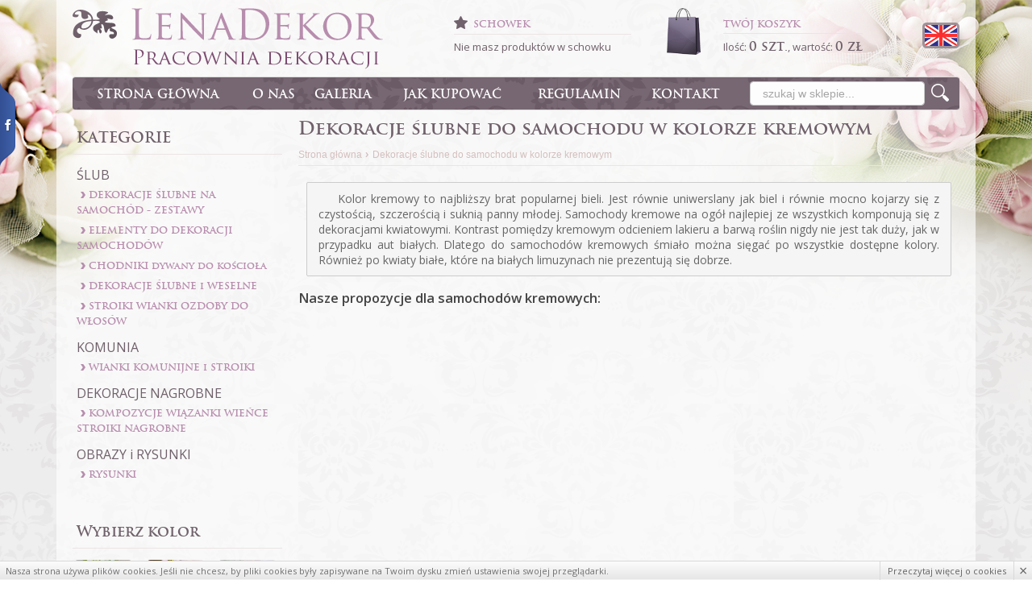

--- FILE ---
content_type: text/html; charset=UTF-8
request_url: https://www.lenadekor.pl/f17,Dekoracje-slubne-do-samochodu-w-kolorze-kremowym?page=54&a%5B0%5D=17
body_size: 5702
content:
<!doctype html>
<!--[if lte IE 8]> <html lang="pl" class="no-js ie"> <![endif]-->
<!--[if gt IE 8]><!--> <html lang="pl" class="no-js"> <!--<![endif]-->
<head>
	<meta charset="utf-8">
	<meta name="viewport" content="width=device-width, initial-scale=1.0">
	<title>Dekoracje ślubne do samochodu w kolorze kremowym </title>
	<meta name="description" content="Dekoracje ślubne do samochodu w kolorze kremowym - LenaDekor sklep ślubny dekoracje ozdoby weselne świąteczne wystrój wnętrz">
	<meta name="keywords" content="">
	<meta name="author" content="Redhand.pl - Strony Internetowe Częstochowa">
	<!-- <link rel="icon" href="images/favicon.png"> -->

	<link rel="apple-touch-icon" sizes="180x180" href="/apple-touch-icon.png">
	<link rel="icon" type="image/png" sizes="32x32" href="/favicon-32x32.png">
	<link rel="icon" type="image/png" sizes="16x16" href="/favicon-16x16.png">
	<link rel="manifest" href="/manifest.json">
	<link rel="mask-icon" href="/safari-pinned-tab.svg" color="#776671">
	<meta name="theme-color" content="#998291">


	<link href='https://fonts.googleapis.com/css?family=Open+Sans:400,600&subset=latin,latin-ext' rel='stylesheet' type='text/css'>
	<link rel="stylesheet" href="css/libs.css">
		<link rel="stylesheet" href="css/styleNew.css">
		<script src="js/modernizr.min.js"></script>
</head>
	<body>
		<div class="bg-flowers">
				<div class="wrapper">
					<header class="top clearfix ">
						<a href="t12,en" class="enflag"><img src="images/en.png" alt="EN"></a>
						<h1 class="logo">
							<a href="./" rel="home">
								<img src="images/logo.png" alt="Sklep - LenaDekor" width="385" height="76">
							</a>
						</h1><!-- /logo -->
						<div class="clipboard ">
							<a href="produkty,schowek">
								<h3><span class="star"></span>SCHOWEK</h3>
								<span class="clip-info">Nie masz produktów w schowku</span>
							</a>
						</div><!-- /clipboard -->
						<div class="top-cart">
							<a href="koszyk" alt="Twój koszyk">
								<h3><span class="star"></span>TWÓJ KOSZYK</h3>
								<span class="cart-info">Ilość: <span id="cartQuantity" class="cart-quantity">0 szt.</span>, wartość:
								<span id="cartValue" class="cart-value">0 zł</span></span><!-- /cart-info -->
							</a>
						</div><!-- /top-cart -->
					</header><!-- /top -->
				</div><!-- /wrapper -->

				<div class="wrapper">
					<nav class="nav clearfix" role="navigation">
						<div class="row">
							<div class="span span-9 full-mobile">
								<h2 class="ninja">Menu</h2>
								<ul>
									<li class="hide-tablet"><a href="./">STRONA GŁÓWNA</a></li>
									<li><a href="t2,O-nas">O NAS</a></li>
									<li><a href="galeria">GALERIA</a></li>
									<li><a href="t9,Jak-kupowac">JAK KUPOWAĆ</a></li>
									<li><a href="t1,Regulamin">REGULAMIN</a></li>
									<li><a href="t3,Kontakt">KONTAKT</a></li>
								</ul>
							</div><!-- /span-9 -->

							<div class="span span-3 full-mobile">

									<form action="produkty,szukaj" method="get" class="search">
										<input type="text" class="input search-input" name="q" placeholder="szukaj w sklepie...">
										<input type="submit" class="search-button" value="" alt="Szukaj">

										<div class="search-adv search-adv--hide">
										<div class="search-adv-field">
											<b class="search-adv-field-label">Cena:</b>
											<div class="grid grid--fixed alignCenter">
												<div class="grid-cell">
													<input type="text" name="cena_od" value="" placeholder="od" class="input input--full input--number">
												</div>
												<div class="grid-cell grid-cell--tabloid">-</div>
												<div class="grid-cell">
													<input type="text" name="cena_do" value="" placeholder="do" class="input input--full input--number">
												</div>
											</div>
										</div>

																				<div class="search-adv-field">
											<b class="search-adv-field-label">Kolor</b>
											<select class="select select--full" name="a[]">
												<option value="">Wybierz Kolor</option>
																										<option value="8">Biały</option>
																										<option value="9">Dekoracje w kolorze ecri / kremowy</option>
																										<option value="10">Dekoracje w kolorze różowym</option>
																										<option value="19">Dekoracje w kolorze pomarańczowym</option>
																										<option value="20">Dekoracje w kolorze pastelowym</option>
																										<option value="21">Dekoracje w kolorze niebieskim</option>
																										<option value="22">Dekoracje w kolorze czerwonym</option>
																										<option value="23">Dekoracje w kolorze żółtym</option>
																										<option value="24">Dekoracje w kolorze fioletowym</option>
																										<option value="25">Dekoracje w kolorze zielonym</option>
																										<option value="26">Dekoracje w kolorze srebrnym</option>
																										<option value="27">Dekoracje w kolorze złotym</option>
																									</select>
										</div>
																				<div class="search-adv-field">
											<b class="search-adv-field-label">Samochód</b>
											<select class="select select--full" name="a[]">
												<option value="">Wybierz Samochód</option>
																										<option value="15">Dekoracje ślubne do samochodu w kolorze białym/perłowym</option>
																										<option value="16">Dekoracje weselne do samochodu w kolorze srebrnym/szarym</option>
																										<option value="17">Dekoracje ślubne do samochodu w kolorze kremowym</option>
																										<option value="18">Dekoracje weselne do samochodu w kolorze granatowym</option>
																										<option value="28">Dekoracje ślubne do samochodu w kolorze czarnym / grafitowym</option>
																										<option value="29">Dekoracje weselne do samochodu w kolorze czerwonym</option>
																										<option value="30">Dekoracje ślubne do samochodu w kolorze złotym / brązowy</option>
																										<option value="31">Dekoracje weselne do samochodu w kolorze zielonym</option>
																									</select>
										</div>
										
										
										<div class="search-adv-field">
											<b class="search-adv-field-label">Kategorie:</b>
											<select name="cid" class="select select--full">
												<option value="">-</option>
																								<option value="19" >ŚLUB</option>
																								<option value="26" >KOMUNIA</option>
																								<option value="73" >DEKORACJE NAGROBNE</option>
																								<option value="75" >OBRAZY i RYSUNKI</option>
																							</select>
										</div>
										<div class="search-adv-field">
											<button type="submit" class="button button-full">Szukaj</button>
										</div>
									</div><!-- /search-adv -->

								</form>
								<!-- </fieldset> -->
							</div><!--/search -->
						</div><!-- row -->
					</nav>
				</div><!-- /wrapper -->

				<div class="wrapper wrapper-main">
					<main class="main clearfix">
						<div class="row">

						    <button class="c-hamburger c-hamburger--htx">
						      <span>Menu</span>
						    </button>

						    <i class="c-hamburger-bg"></i>



							<div class="left full-mobile span span-3">





								<nav class="left-top">


								<form action="produkty,szukaj" method="get" class="search onfon">
									<input type="text" class="input search-input" name="q" placeholder="szukaj w sklepie...">
									<input type="submit" class="search-button" value="" alt="Szukaj">

									<div class="search-adv search-adv--hide">
										<div class="search-adv-field">
											<b class="search-adv-field-label">Cena:</b>
											<div class="grid grid--fixed alignCenter">
												<div class="grid-cell">
													<input type="text" name="cena_od" value="" placeholder="od" class="input input--full input--number">
												</div>
												<div class="grid-cell grid-cell--tabloid">-</div>
												<div class="grid-cell">
													<input type="text" name="cena_do" value="" placeholder="do" class="input input--full input--number">
												</div>
											</div>
										</div>

																				<div class="search-adv-field">
											<b class="search-adv-field-label">Kolor</b>
											<select class="select select--full" name="a[]">
												<option value="">Wybierz Kolor</option>
																										<option value="8">Biały</option>
																										<option value="9">Dekoracje w kolorze ecri / kremowy</option>
																										<option value="10">Dekoracje w kolorze różowym</option>
																										<option value="19">Dekoracje w kolorze pomarańczowym</option>
																										<option value="20">Dekoracje w kolorze pastelowym</option>
																										<option value="21">Dekoracje w kolorze niebieskim</option>
																										<option value="22">Dekoracje w kolorze czerwonym</option>
																										<option value="23">Dekoracje w kolorze żółtym</option>
																										<option value="24">Dekoracje w kolorze fioletowym</option>
																										<option value="25">Dekoracje w kolorze zielonym</option>
																										<option value="26">Dekoracje w kolorze srebrnym</option>
																										<option value="27">Dekoracje w kolorze złotym</option>
																									</select>
										</div>
																				<div class="search-adv-field">
											<b class="search-adv-field-label">Samochód</b>
											<select class="select select--full" name="a[]">
												<option value="">Wybierz Samochód</option>
																										<option value="15">Dekoracje ślubne do samochodu w kolorze białym/perłowym</option>
																										<option value="16">Dekoracje weselne do samochodu w kolorze srebrnym/szarym</option>
																										<option value="17">Dekoracje ślubne do samochodu w kolorze kremowym</option>
																										<option value="18">Dekoracje weselne do samochodu w kolorze granatowym</option>
																										<option value="28">Dekoracje ślubne do samochodu w kolorze czarnym / grafitowym</option>
																										<option value="29">Dekoracje weselne do samochodu w kolorze czerwonym</option>
																										<option value="30">Dekoracje ślubne do samochodu w kolorze złotym / brązowy</option>
																										<option value="31">Dekoracje weselne do samochodu w kolorze zielonym</option>
																									</select>
										</div>
										
										
										<div class="search-adv-field">
											<b class="search-adv-field-label">Kategorie:</b>
											<select name="cid" class="select select--full">
												<option value="">-</option>
																								<option value="19" >ŚLUB</option>
																								<option value="26" >KOMUNIA</option>
																								<option value="73" >DEKORACJE NAGROBNE</option>
																								<option value="75" >OBRAZY i RYSUNKI</option>
																							</select>
										</div>
										<div class="search-adv-field">
											<button type="submit" class="button button-full">Szukaj</button>
										</div>
									</div><!-- /search-adv -->

								</form>

									<div><a href="t12,en" class="enflag onfon" style="margin-top: 46px;margin-right: 2px;"><img src="images/en.png" alt="EN"></a></div>
									<h4 class="h4"><span>KATEGORIE</span></h4>


									<ul class="categories" data-tree="m">
									
											<li id="m19"><span>ŚLUB</span>																									<ul>
																										<li id="m56"><a href="c56,DEKORACJE-SLUBNE-NA-SAMOCHOD-ZESTAWY">DEKORACJE ŚLUBNE NA SAMOCHÓD - ZESTAWY</a>
																											</li>
																										<li id="m57"><a href="c57,ELEMENTY-DO-DEKORACJI-SAMOCHODOW">ELEMENTY DO DEKORACJI SAMOCHODÓW</a>
																											</li>
																										<li id="m61"><a href="c61,CHODNIKI-dywany-do-kosciola">CHODNIKI dywany do kościoła</a>
																											</li>
																										<li id="m25"><a href="c25,DEKORACJE-SLUBNE-i-WESELNE">DEKORACJE ŚLUBNE i WESELNE</a>
																											</li>
																										<li id="m64"><a href="c64,STROIKI-WIANKI-OZDOBY-DO-WLOSOW">STROIKI WIANKI OZDOBY DO WŁOSÓW</a>
																											</li>
																									</ul>
																							</li>

									
											<li id="m26"><span>KOMUNIA</span>																									<ul>
																										<li id="m29"><a href="c29,WIANKI-KOMUNIJNE-i-STROIKI">WIANKI KOMUNIJNE i STROIKI</a>
																											</li>
																									</ul>
																							</li>

									
											<li id="m73"><span>DEKORACJE NAGROBNE</span>																									<ul>
																										<li id="m74"><a href="c74,KOMPOZYCJE-WIAZANKI-WIENCE-STROIKI-NAGROBNE">KOMPOZYCJE WIĄZANKI WIEŃCE STROIKI NAGROBNE</a>
																											</li>
																									</ul>
																							</li>

									
											<li id="m75"><span>OBRAZY i RYSUNKI</span>																									<ul>
																										<li id="m76"><a href="c76,RYSUNKI">RYSUNKI</a>
																											</li>
																									</ul>
																							</li>

									
									<li class="onfon">
										<span>INFORMACJE</span>
										<ul>
											<li><a href="t2,O-nas">O NAS</a></li>
											<li><a href="galeria">GALERIA</a></li>
											<li><a href="t9,Jak-kupowac">JAK KUPOWAĆ</a></li>
											<li><a href="t1,Regulamin">REGULAMIN</a></li>
										<li><a href="t3,Kontakt">KONTAKT</a></li>
										</ul>
									</li>


									</ul>

									<!-- /kategorie -->
								</nav>


								<div class="nofon">


									

									<div class="left-color">
										<h4 class="h4"><span data-title="Wybierz kolor poniżej">Wybierz kolor</span></h4>

										
										 

											<select name="choose-car-col" class="select select--full hide-desktop" id="carColor">
												<option value="">Wybierz Kolor</option>
																										<option value="f8,Bialy">Biały</option>
																										<option value="f9,Dekoracje-w-kolorze-ecri-kremowy">Dekoracje w kolorze ecri / kremowy</option>
																										<option value="f10,Dekoracje-w-kolorze-rozowym">Dekoracje w kolorze różowym</option>
																										<option value="f19,Dekoracje-w-kolorze-pomaranczowym">Dekoracje w kolorze pomarańczowym</option>
																										<option value="f20,Dekoracje-w-kolorze-pastelowym">Dekoracje w kolorze pastelowym</option>
																										<option value="f21,Dekoracje-w-kolorze-niebieskim">Dekoracje w kolorze niebieskim</option>
																										<option value="f22,Dekoracje-w-kolorze-czerwonym">Dekoracje w kolorze czerwonym</option>
																										<option value="f23,Dekoracje-w-kolorze-zoltym">Dekoracje w kolorze żółtym</option>
																										<option value="f24,Dekoracje-w-kolorze-fioletowym">Dekoracje w kolorze fioletowym</option>
																										<option value="f25,Dekoracje-w-kolorze-zielonym">Dekoracje w kolorze zielonym</option>
																										<option value="f26,Dekoracje-w-kolorze-srebrnym">Dekoracje w kolorze srebrnym</option>
																										<option value="f27,Dekoracje-w-kolorze-zlotym">Dekoracje w kolorze złotym</option>
																									</select>
																				
																				

										<ul class="flower-colors hide-mobile clearfix">
										
										 

																										<li data-title="Biały"><a href="f8,Bialy"><img src="media/galeria/mini/1f/1fe4c388a04912a38badbd2ff607a9c1.jpg" alt="Biały"></a></li>
																										<li data-title="Dekoracje w kolorze ecri / kremowy"><a href="f9,Dekoracje-w-kolorze-ecri-kremowy"><img src="media/galeria/mini/82/8275491f1187ef71cae8589335fe4bba.jpg" alt="Dekoracje w kolorze ecri / kremowy"></a></li>
																										<li data-title="Dekoracje w kolorze różowym"><a href="f10,Dekoracje-w-kolorze-rozowym"><img src="media/galeria/mini/d6/d6b8207076bc3f6b32dc2edeab257e2c.jpg" alt="Dekoracje w kolorze różowym"></a></li>
																										<li data-title="Dekoracje w kolorze pomarańczowym"><a href="f19,Dekoracje-w-kolorze-pomaranczowym"><img src="media/galeria/mini/ce/cef46a6797962d798171eca2dfddc741.jpg" alt="Dekoracje w kolorze pomarańczowym"></a></li>
																										<li data-title="Dekoracje w kolorze pastelowym"><a href="f20,Dekoracje-w-kolorze-pastelowym"><img src="media/galeria/mini/56/56224579dc677d9315f20ac6b3062269.jpg" alt="Dekoracje w kolorze pastelowym"></a></li>
																										<li data-title="Dekoracje w kolorze niebieskim"><a href="f21,Dekoracje-w-kolorze-niebieskim"><img src="media/galeria/mini/ae/ae5fe53c0e97f848def292db185a4c84.jpg" alt="Dekoracje w kolorze niebieskim"></a></li>
																										<li data-title="Dekoracje w kolorze czerwonym"><a href="f22,Dekoracje-w-kolorze-czerwonym"><img src="media/galeria/mini/15/1594b409ec2f53a624a6995ae980b92a.jpg" alt="Dekoracje w kolorze czerwonym"></a></li>
																										<li data-title="Dekoracje w kolorze żółtym"><a href="f23,Dekoracje-w-kolorze-zoltym"><img src="media/galeria/mini/f6/f61ac650019df849416363dec4e294a2.jpg" alt="Dekoracje w kolorze żółtym"></a></li>
																										<li data-title="Dekoracje w kolorze fioletowym"><a href="f24,Dekoracje-w-kolorze-fioletowym"><img src="media/galeria/mini/0e/0e76b1e62ca4c70f84ea90681d053334.jpg" alt="Dekoracje w kolorze fioletowym"></a></li>
																										<li data-title="Dekoracje w kolorze zielonym"><a href="f25,Dekoracje-w-kolorze-zielonym"><img src="media/galeria/mini/f0/f0b7a02284d1f00b2d953a85a68304d6.jpg" alt="Dekoracje w kolorze zielonym"></a></li>
																										<li data-title="Dekoracje w kolorze srebrnym"><a href="f26,Dekoracje-w-kolorze-srebrnym"><img src="media/galeria/mini/f3/f388428b367857eaf9a06148a0d1a17c.jpg" alt="Dekoracje w kolorze srebrnym"></a></li>
																										<li data-title="Dekoracje w kolorze złotym"><a href="f27,Dekoracje-w-kolorze-zlotym"><img src="media/galeria/mini/37/37a647acb5d4442b47ee1dcd3ec0cdbe.jpg" alt="Dekoracje w kolorze złotym"></a></li>
													
																				
																				
										</ul>

									</div><!-- /left-color -->

									<div class="left-car">
										<h4 class="h4"><span data-title="Kliknij w obrazek poniżej aby wybrać kolor">Dopasuj dekorację do samochodu</span></h4>
										
																				
										 
										<div class="search-adv-label">

											<select name="choose-car-col" class="select select--full hide-desktop" id="carDecoration">
												<option value="">Wybierz Samochód</option>
																										<option value="f15,Dekoracje-slubne-do-samochodu-w-kolorze-bialym-perlowym">Dekoracje ślubne do samochodu w kolorze białym/perłowym</option>
																										<option value="f16,Dekoracje-weselne-do-samochodu-w-kolorze-srebrnym-szarym">Dekoracje weselne do samochodu w kolorze srebrnym/szarym</option>
																										<option value="f17,Dekoracje-slubne-do-samochodu-w-kolorze-kremowym">Dekoracje ślubne do samochodu w kolorze kremowym</option>
																										<option value="f18,Dekoracje-weselne-do-samochodu-w-kolorze-granatowym">Dekoracje weselne do samochodu w kolorze granatowym</option>
																										<option value="f28,Dekoracje-slubne-do-samochodu-w-kolorze-czarnym-grafitowym">Dekoracje ślubne do samochodu w kolorze czarnym / grafitowym</option>
																										<option value="f29,Dekoracje-weselne-do-samochodu-w-kolorze-czerwonym">Dekoracje weselne do samochodu w kolorze czerwonym</option>
																										<option value="f30,Dekoracje-slubne-do-samochodu-w-kolorze-zlotym-brazowy">Dekoracje ślubne do samochodu w kolorze złotym / brązowy</option>
																										<option value="f31,Dekoracje-weselne-do-samochodu-w-kolorze-zielonym">Dekoracje weselne do samochodu w kolorze zielonym</option>
																									</select>
										</div>
																				
																				<ul class="car-colors hide-mobile clearfix" id="slideColors">
										
																				
										 
													
													<li data-title="Dekoracje ślubne do samochodu w kolorze białym/perłowym"><a href="f15,Dekoracje-slubne-do-samochodu-w-kolorze-bialym-perlowym"><img src="media/galeria/mini/62/62eecd6dee1cfea3e8a41a082de7cf8e.jpg" alt="Dekoracje ślubne do samochodu w kolorze białym/perłowym"></a></li>
													
													<li data-title="Dekoracje weselne do samochodu w kolorze srebrnym/szarym"><a href="f16,Dekoracje-weselne-do-samochodu-w-kolorze-srebrnym-szarym"><img src="media/galeria/mini/8a/8ac8c91e8d87d3b0820dc16f4ac54b79.jpg" alt="Dekoracje weselne do samochodu w kolorze srebrnym/szarym"></a></li>
													
													<li data-title="Dekoracje ślubne do samochodu w kolorze kremowym"><a href="f17,Dekoracje-slubne-do-samochodu-w-kolorze-kremowym"><img src="media/galeria/mini/d2/d2f00e65d33c8463268c15cb7f82f8b4.jpg" alt="Dekoracje ślubne do samochodu w kolorze kremowym"></a></li>
													
													<li data-title="Dekoracje weselne do samochodu w kolorze granatowym"><a href="f18,Dekoracje-weselne-do-samochodu-w-kolorze-granatowym"><img src="media/galeria/mini/1b/1bf6e522acbad7745186d9cf732359e2.jpg" alt="Dekoracje weselne do samochodu w kolorze granatowym"></a></li>
													
													<li data-title="Dekoracje ślubne do samochodu w kolorze czarnym / grafitowym"><a href="f28,Dekoracje-slubne-do-samochodu-w-kolorze-czarnym-grafitowym"><img src="media/galeria/mini/4b/4bd6878188ad749430b608ae57e2cd21.jpg" alt="Dekoracje ślubne do samochodu w kolorze czarnym / grafitowym"></a></li>
													
													<li data-title="Dekoracje weselne do samochodu w kolorze czerwonym"><a href="f29,Dekoracje-weselne-do-samochodu-w-kolorze-czerwonym"><img src="media/galeria/mini/bd/bd87e810c9e56a56725d19c9a11976f0.jpg" alt="Dekoracje weselne do samochodu w kolorze czerwonym"></a></li>
													
													<li data-title="Dekoracje ślubne do samochodu w kolorze złotym / brązowy"><a href="f30,Dekoracje-slubne-do-samochodu-w-kolorze-zlotym-brazowy"><img src="media/galeria/mini/bd/bdc45a5cdac94c46cc76d99be8a04a90.jpg" alt="Dekoracje ślubne do samochodu w kolorze złotym / brązowy"></a></li>
													
													<li data-title="Dekoracje weselne do samochodu w kolorze zielonym"><a href="f31,Dekoracje-weselne-do-samochodu-w-kolorze-zielonym"><img src="media/galeria/mini/40/40fd7a2089aa5d896604467df8abc32e.jpg" alt="Dekoracje weselne do samochodu w kolorze zielonym"></a></li>
																										<li></li>

																				
										</ul>
									</div><!-- /left-car -->
									

								</div>


								<div class="shippment hide-mobile">
									<h4 class="h4">KOSZTY WYSYŁKI</h4>
									<p>Przesyłka kurierska <br>
									15zł - przedpłata na konto,<br>
									20 zł - płatność przy odbiorze</p><!-- /dhl -->

																	</div><!-- /shippment -->
								<a href="faq" class="faq hide-mobile"><img src="images/faq.png" alt="faq"></a><!-- /faq -->
								<img src="images/egazele_white_logo_2019.png" alt="e-gazele biznesu 2019" style="margin-top: 10px">

							</div><!-- /left -->

							<div class="content span span-9 full-mobile">
																					<h1 class="mainHeader">Dekoracje ślubne do samochodu w kolorze kremowym</h1>

							<div class="breadcrumbs breadcrumbs--h1">
								<a href="./">Strona główna</a> <b>›</b>
																											<span>Dekoracje ślubne do samochodu w kolorze kremowym</span>
																								</div>
							
										<p class="box" style="text-align: justify;">    Kolor kremowy to najbliższy brat popularnej bieli. Jest równie uniwerslany jak biel i równie mocno kojarzy się z czystością, szczerością i suknią panny młodej. Samochody kremowe na ogół najlepiej ze wszystkich komponują się z dekoracjami kwiatowymi. Kontrast pomiędzy kremowym odcieniem lakieru a barwą roślin nigdy nie jest tak duży, jak w przypadku aut białych. Dlatego do samochodów kremowych śmiało można sięgać po wszystkie dostępne kolory. Również po kwiaty białe, które na białych limuzynach nie prezentują się dobrze.</p>
<h3>Nasze propozycje dla samochodów kremowych:</h3>



							</div><!-- /span-9 -->
						</div><!-- /row -->
					</main><!-- /main -->
				</div><!-- /wrapper -->

				<div class="wrapper wrapper-footer">
					<footer class="footer">
						<div class="row row-footer">
							<nav class="span span-3 full-mobile">
								<h5 class="h5">SKLEP</h5>
								<ul>
									<li><a href="t2,O-nas">O nas</a></li>
									<li><a href="t4,Wysylka">Wysyłka i formy płatności</a></li>
									<li><a href="t1,Regulamin">Regulamin</a></li>
									<li><a href="t6,Polityka-prywatnosci">Polityka prywatności</a></li>
									<li><a href="t3,Kontakt">Kontakt</a></li>
								</ul>
							</nav>
							<nav class="span span-3 full-mobile-footer">
								<h5 class="h5">POMOC</h5>
								<ul>
									<li><a href="faq">Pytania i odpowiedzi</a></li>
									<li><a href="t7,Zwroty-i-reklamacje">Zwroty i reklamacje</a></li>
									<li><a href="t8,Skladanie-zamowien">Składanie zamówień</a></li>
									<li><a href="zwrot">Formularz reklamacji / zwrotu</a></li>
								</ul>
							</nav>
							<div class="span span-3 full-mobile-footer">
								<h5 class="h5">KONTAKT</h5>
								<address class="address">
									<p>
										<span class="address-label">Telefon:</span><a href="tel:+48698644558">696 029 743</a><br>
																				<span class="address-label">Email:</span>
										<a href="mailto:sklep@lenadekor.pl">sklep@lenadekor.pl</a>
																			</p>
								</address>
								</div>

								<img src="images/payments.png" alt="payments">
								<div class="footer-copy">
										<span>Copyright &copy;2014 LenaDekor</span><br>
										<a href="http://www.redhand.pl" rel="nofollow">Projekt i wykonanie Redhand.pl</a>
								</div> <!-- /footer-copy -->

						</div><!-- /row -->
					</footer>
				</div><!-- /wrapper -->

		</div><!-- /bg-flowers -->

		<script src="https://code.jquery.com/jquery-1.11.1.min.js"></script>
		<script src="js/libs.js"></script>
				<script src="js/scriptNew.js"></script>
				
<script>
  (function(i,s,o,g,r,a,m){i['GoogleAnalyticsObject']=r;i[r]=i[r]||function(){
  (i[r].q=i[r].q||[]).push(arguments)},i[r].l=1*new Date();a=s.createElement(o),
  m=s.getElementsByTagName(o)[0];a.async=1;a.src=g;m.parentNode.insertBefore(a,m)
  })(window,document,'script','//www.google-analytics.com/analytics.js','ga');

  ga('create', 'UA-47310709-1', 'lenadekor.pl');
  ga('send', 'pageview');

</script>

	</body>
</html>


--- FILE ---
content_type: text/css
request_url: https://www.lenadekor.pl/css/libs.css
body_size: 4601
content:
/*! normalize.css v2.1.3 | MIT License | git.io/normalize */
article,aside,details,figcaption,figure,footer,header,hgroup,main,nav,section,summary{display:block;} audio,canvas,video{display:inline-block;} audio:not([controls]){display:none;height:0;} [hidden],template{display:none;} html{font-family:sans-serif;-ms-text-size-adjust:100%;-webkit-text-size-adjust:100%;} h1{font-size:2em;margin:.67em 0;} abbr[title]{border-bottom:1px dotted;} b,strong{font-weight:700;} dfn{font-style:italic;} hr{-moz-box-sizing:content-box;box-sizing:content-box;height:0;} mark{background:#ff0;color:#000;} code,kbd,pre,samp{font-family:monospace, serif;font-size:1em;} pre{white-space:pre-wrap;} q{quotes:\201C \201D \2018 \2019;} small{font-size:80%;} sub,sup{font-size:75%;line-height:0;position:relative;vertical-align:baseline;} sup{top:-.5em;} sub{bottom:-.25em;} img{border:0;} svg:not(:root){overflow:hidden;} fieldset{border:1px solid silver;margin:0 2px;padding:.35em .625em .75em;} button,input,select,textarea{font-family:inherit;font-size:100%;margin:0;} button,input{line-height:normal;} button,select{text-transform:none;} button,html input[type=button],/* 1 */ input[type=reset],input[type=submit]{-webkit-appearance:button;cursor:pointer;} button[disabled],html input[disabled]{cursor:default;} input[type=checkbox],input[type=radio]{box-sizing:border-box;padding:0;} input[type=search]{-webkit-appearance:textfield;-moz-box-sizing:content-box;-webkit-box-sizing:content-box;box-sizing:content-box;} input[type=search]::-webkit-search-cancel-button,input[type=search]::-webkit-search-decoration{-webkit-appearance:none;} textarea{overflow:auto;vertical-align:top;} table{border-collapse:collapse;border-spacing:0;} body,figure{margin:0;} legend,button::-moz-focus-inner,input::-moz-focus-inner{border:0;padding:0;}
a{background:transparent;}
a:focus{outline:thin dotted;}
a:active,a:hover{outline:0;}

*, *:before, *:after {
	-webkit-box-sizing: border-box;
	-moz-box-sizing: border-box;
	box-sizing: border-box;
}

/*
 * Grid
 */

.row {
	margin-left: -20px;
}
	.row--space {
		margin-bottom: 20px;
	}
	.row:before,
	.row:after {
		display: table;
		line-height: 0;
		content: "";
	}
	.row:after {
		clear: both;
	}

.span {
	display: block;
	float: left;
	padding: 0 0 0 20px;
	-webkit-box-sizing: border-box;
	-moz-box-sizing: border-box;
	box-sizing: border-box;
}
	.span-12 {width: 100%}		.offset-12 {margin-left: 100%}
	.span-11 {width: 91.67%}	.offset-11 {margin-left: 91.67%}
	.span-10 {width: 83.33%}	.offset-10 {margin-left: 83.33%}
	.span-9  {width: 75%}		.offset-9  {margin-left: 75%}
	.span-8  {width: 66.66%}	.offset-8  {margin-left: 66.66%}
	.span-7  {width: 58.33%}	.offset-7  {margin-left: 58.33%}
	.span-6  {width: 50%}		.offset-6  {margin-left: 50%}
	.span-5  {width: 41.67%}	.offset-5  {margin-left: 41.67%}
	.span-4  {width: 33.33%}	.offset-4  {margin-left: 33.33%}
	.span-3  {width: 25%}		.offset-3  {margin-left: 25%}
	.span-2  {width: 16.67%}	.offset-2  {margin-left: 16.67%}
	.span-1  {width: 8.33%}		.offset-1  {margin-left: 8.33%}
	.span-0  {display: none}	.offset-0  {margin-left: 0%}

/*** RWD *** /
@media only screen and (max-width: 980px) {
	.span-tab-12 {width: 100%}		.offset-tab-12 {margin-left: 100%}
	.span-tab-11 {width: 91.67%}	.offset-tab-11 {margin-left: 91.67%}
	.span-tab-10 {width: 83.33%}	.offset-tab-10 {margin-left: 83.33%}
	.span-tab-9  {width: 75%}		.offset-tab-9  {margin-left: 75%}
	.span-tab-8  {width: 66.66%}	.offset-tab-8  {margin-left: 66.66%}
	.span-tab-7  {width: 58.33%}	.offset-tab-7  {margin-left: 58.33%}
	.span-tab-6  {width: 50%}		.offset-tab-6  {margin-left: 50%}
	.span-tab-5  {width: 41.67%}	.offset-tab-5  {margin-left: 41.67%}
	.span-tab-4  {width: 33.33%}	.offset-tab-4  {margin-left: 33.33%}
	.span-tab-3  {width: 25%}		.offset-tab-3  {margin-left: 25%}
	.span-tab-2  {width: 16.67%}	.offset-tab-2  {margin-left: 16.67%}
	.span-tab-1  {width: 8.33%}		.offset-tab-1  {margin-left: 8.33%}
	.span-tab-0  {display: none}	.offset-tab-0  {margin-left: 0%}
}

@media only screen and (max-width: 600px) {
	.span-mob-12 {width: 100%}		.offset-mob-12 {margin-left: 100%}
	.span-mob-11 {width: 91.67%}	.offset-mob-11 {margin-left: 91.67%}
	.span-mob-10 {width: 83.33%}	.offset-mob-10 {margin-left: 83.33%}
	.span-mob-9  {width: 75%}		.offset-mob-9  {margin-left: 75%}
	.span-mob-8  {width: 66.66%}	.offset-mob-8  {margin-left: 66.66%}
	.span-mob-7  {width: 58.33%}	.offset-mob-7  {margin-left: 58.33%}
	.span-mob-6  {width: 50%}		.offset-mob-6  {margin-left: 50%}
	.span-mob-5  {width: 41.67%}	.offset-mob-5  {margin-left: 41.67%}
	.span-mob-4  {width: 33.33%}	.offset-mob-4  {margin-left: 33.33%}
	.span-mob-3  {width: 25%}		.offset-mob-3  {margin-left: 25%}
	.span-mob-2  {width: 16.67%}	.offset-mob-2  {margin-left: 16.67%}
	.span-mob-1  {width: 8.33%}		.offset-mob-1  {margin-left: 8.33%}
	.span-mob-0  {display: none}	.offset-mob-0  {margin-left: 0%}
}
/*****/

/*
 * PLUGINS
 */


/*
 * qTip2 - Pretty powerful tooltips - v2.1.1
 * http://qtip2.com
 *
 * Copyright (c) 2013 Craig Michael Thompson
 * Released under the MIT, GPL licenses
 * http://jquery.org/license
 *
 * Date: Wed Aug 28 2013 02:49 UTC+0000
 * Plugins: viewport
 * Styles: None
 */
.qtip{
	position: absolute;
	left: -28000px;
	top: -28000px;
	display: none;
	max-width: 280px;
	/*min-width: 50px;*/
	font-size: 13px;
	line-height: 1.1em;
	direction: ltr;
	box-shadow: none;
	padding: 0;
}

	.qtip-content {
		position: relative;
		padding: 4px 7px;
		overflow: hidden;
		text-align: left;
		word-wrap: break-word;
	}

	.qtip-titlebar {
		position: relative;
		padding: 5px 35px 5px 10px;
		overflow: hidden;

		border-width: 0 0 1px;
		font-weight: bold;
	}

	.qtip-titlebar + .qtip-content { border-top-width: 0 !important; }

	/* Default close button class */
	.qtip-close {
		position: absolute;
		right: -9px; top: -9px;

		cursor: pointer;
		outline: medium none;

		border-width: 1px;
		border-style: solid;
		border-color: transparent;
	}

		.qtip-titlebar .qtip-close {
			right: 4px; top: 50%;
			margin-top: -9px;
		}

		.qtip-titlebar .ui-icon,
		.qtip-icon .ui-icon {
			display: block;
			text-indent: -1000em;
			direction: ltr;
		}

		.qtip-icon, .qtip-icon .ui-icon {
			border-radius: 3px;
			text-decoration: none;
		}

			.qtip-icon .ui-icon {
				width: 18px;
				height: 14px;
				line-height: 14px;
				text-align: center;
				text-indent: 0;
				font: normal bold 10px/13px Tahoma,sans-serif;
				color: inherit;
				background: transparent none no-repeat -100em -100em;
			}

/* Default tooltip style */
.qtip-default {
	border: 1px solid #ccc;
	border-radius: 3px;
	background-color: #fff;
	color: #555;
	z-index: 1200 !important;
	box-shadow: 0 2px 7px rgba(0,0,0,.1);
}

	.qtip-default .qtip-titlebar {
		background-color: #FFEF93;
	}

	.qtip-default .qtip-icon {
		border-color: #CCC;
		background: #F1F1F1;
		color: #777;
	}

	.qtip-default .qtip-titlebar .qtip-close {
		border-color: #AAA;
		color: #111;
	}


	.qtip--image {
		max-width: none;
	}
		.qtip--image .qtip-content {
			padding: 3px;
		}

.qtip--error {
	border: 1px solid #D92E2E;
	background-color: #FFF5F5;
	color: #D92E2E;
}



/*
 * Cycle2
 */
.cycle-slide,
.cycle-slide img {
	max-width: none !important;
}


/*
 * Magnific Popup
 */
.mfp-bg {
	top: 0;
	left: 0;
	width: 100%;
	height: 100%;
	z-index: 1042;
	overflow: hidden;
	position: fixed;
	background: #0b0b0b;
	opacity: 0.8;
}

.mfp-wrap {
	top: 0;
	left: 0;
	width: 100%;
	height: 100%;
	z-index: 1043;
	position: fixed;
	outline: none !important;
	-webkit-backface-visibility: hidden;
}

.mfp-container {
	text-align: center;
	position: absolute;
	width: 100%;
	height: 100%;
	left: 0;
	top: 0;
	padding: 0 8px;
	-webkit-box-sizing: border-box;
	-moz-box-sizing: border-box;
	box-sizing: border-box;
}

.mfp-container:before {
	content: '';
	display: inline-block;
	height: 100%;
	vertical-align: middle;
}

.mfp-align-top .mfp-container:before {
	display: none;
}

.mfp-content {
	position: relative;
	display: inline-block;
	vertical-align: middle;
	margin: 0 auto;
	text-align: left;
	z-index: 1045;
}

.mfp-inline-holder .mfp-content, .mfp-ajax-holder .mfp-content {
	width: 100%;
	cursor: auto;
}

.mfp-ajax-cur {
	cursor: progress;
}

.mfp-zoom-out-cur, .mfp-zoom-out-cur .mfp-image-holder .mfp-close {
	cursor: -moz-zoom-out;
	cursor: -webkit-zoom-out;
	cursor: zoom-out;
}

.mfp-zoom {
	cursor: pointer;
	cursor: -webkit-zoom-in;
	cursor: -moz-zoom-in;
	cursor: zoom-in;
}

.mfp-auto-cursor .mfp-content {
	cursor: auto;
}

.mfp-close, .mfp-arrow, .mfp-preloader, .mfp-counter {
	-webkit-user-select: none;
	-moz-user-select: none;
	user-select: none;
}

.mfp-loading.mfp-figure {
	display: none;
}

.mfp-hide {
	display: none !important;
}

.mfp-preloader {
	color: #cccccc;
	position: absolute;
	top: 50%;
	width: auto;
	text-align: center;
	margin-top: -0.8em;
	left: 8px;
	right: 8px;
	z-index: 1044;
}
	.mfp-preloader a {
		color: #cccccc;
	}
		.mfp-preloader a:hover {
			color: white;
		}

.mfp-s-ready .mfp-preloader {
	display: none;
}

.mfp-s-error .mfp-content {
	display: none;
}

button.mfp-close, button.mfp-arrow {
	overflow: visible;
	cursor: pointer;
	background: transparent;
	border: 0;
	-webkit-appearance: none;
	display: block;
	outline: none;
	padding: 0;
	z-index: 1046;
	-webkit-box-shadow: none;
	box-shadow: none;
}
button::-moz-focus-inner {
	padding: 0;
	border: 0;
}

.mfp-close {
	width: 44px;
	height: 44px;
	line-height: 44px;
	position: absolute;
	right: 0;
	top: 0;
	text-decoration: none;
	text-align: center;
	opacity: 0.65;
	padding: 0 0 18px 10px;
	color: white;
	font-style: normal;
	font-size: 28px;
	font-family: Arial, Baskerville, monospace;
}
	.mfp-close:hover, .mfp-close:focus {
		opacity: 1;
	}
	.mfp-close:active {
		top: 1px;
	}

.mfp-close-btn-in .mfp-close {
	color: #333333;
}

.mfp-image-holder .mfp-close, .mfp-iframe-holder .mfp-close {
	color: white;
	right: -6px;
	text-align: right;
	padding-right: 6px;
	width: 100%;
}

.mfp-counter {
	position: absolute;
	top: 0;
	right: 0;
	color: #cccccc;
	font-size: 12px;
	line-height: 18px;
}

.mfp-arrow {
	position: absolute;
	opacity: 0.65;
	margin: 0;
	top: 50%;
	margin-top: -55px;
	padding: 0;
	width: 90px;
	height: 110px;
	-webkit-tap-highlight-color: rgba(0, 0, 0, 0);
}
	.mfp-arrow:active {
		margin-top: -54px;
	}
	.mfp-arrow:hover, .mfp-arrow:focus {
		opacity: 1;
	}
	.mfp-arrow:before, .mfp-arrow:after, .mfp-arrow .mfp-b, .mfp-arrow .mfp-a {
		content: '';
		display: block;
		width: 0;
		height: 0;
		position: absolute;
		left: 0;
		top: 0;
		margin-top: 35px;
		margin-left: 35px;
		border: medium inset transparent;
	}
	.mfp-arrow:after, .mfp-arrow .mfp-a {
		border-top-width: 13px;
		border-bottom-width: 13px;
		top: 8px;
	}
	.mfp-arrow:before, .mfp-arrow .mfp-b {
		border-top-width: 21px;
		border-bottom-width: 21px;
		opacity: 0.7;
	}

.mfp-arrow-left {
	left: 0;
}
	.mfp-arrow-left:after, .mfp-arrow-left .mfp-a {
		border-right: 17px solid white;
		margin-left: 31px;
	}
	.mfp-arrow-left:before, .mfp-arrow-left .mfp-b {
		margin-left: 25px;
		border-right: 27px solid #3f3f3f;
	}

.mfp-arrow-right {
	right: 0;
}
	.mfp-arrow-right:after, .mfp-arrow-right .mfp-a {
		border-left: 17px solid white;
		margin-left: 39px;
	}
	.mfp-arrow-right:before, .mfp-arrow-right .mfp-b {
		border-left: 27px solid #3f3f3f;
	}

.mfp-iframe-holder {
	padding-top: 40px;
	padding-bottom: 40px;
}
	.mfp-iframe-holder .mfp-content {
		line-height: 0;
		width: 100%;
		max-width: 900px;
	}
	.mfp-iframe-holder .mfp-close {
		top: -40px;
	}

.mfp-iframe-scaler {
	width: 100%;
	height: 0;
	overflow: hidden;
	padding-top: 56.25%;
}
	.mfp-iframe-scaler iframe {
		position: absolute;
		display: block;
		top: 0;
		left: 0;
		width: 100%;
		height: 100%;
		box-shadow: 0 0 8px rgba(0, 0, 0, 0.6);
		background: black;
	}

/* Main image in popup */
img.mfp-img {
	width: auto;
	max-width: 100%;
	height: auto;
	display: block;
	line-height: 0;
	-webkit-box-sizing: border-box;
	-moz-box-sizing: border-box;
	box-sizing: border-box;
	padding: 40px 0 40px;
	margin: 0 auto;
}

/* The shadow behind the image */
.mfp-figure {
	line-height: 0;
}
	.mfp-figure:after {
		content: '';
		position: absolute;
		left: 0;
		top: 40px;
		bottom: 40px;
		display: block;
		right: 0;
		width: auto;
		height: auto;
		z-index: -1;
		box-shadow: 0 0 8px rgba(0, 0, 0, 0.6);
		background: #444444;
	}
	.mfp-figure small {
		color: #bdbdbd;
		display: block;
		font-size: 12px;
		line-height: 14px;
	}
	.mfp-figure figure {
		margin: 0;
	}

.mfp-bottom-bar {
	margin-top: -36px;
	position: absolute;
	top: 100%;
	left: 0;
	width: 100%;
	cursor: auto;
}

.mfp-title {
	text-align: left;
	line-height: 18px;
	color: #f3f3f3;
	word-wrap: break-word;
	padding-right: 36px;
}

.mfp-image-holder .mfp-content {
	max-width: 100%;
}

.mfp-gallery .mfp-image-holder .mfp-figure {
	cursor: pointer;
}

@media screen and (max-width: 800px) and (orientation: landscape), screen and (max-height: 300px) {
	/**
			 * Remove all paddings around the image on small screen
			 */
	.mfp-img-mobile .mfp-image-holder {
		padding-left: 0;
		padding-right: 0;
	}
	.mfp-img-mobile img.mfp-img {
		padding: 0;
	}
	.mfp-img-mobile .mfp-figure:after {
		top: 0;
		bottom: 0;
	}
	.mfp-img-mobile .mfp-figure small {
		display: inline;
		margin-left: 5px;
	}
	.mfp-img-mobile .mfp-bottom-bar {
		background: rgba(0, 0, 0, 0.6);
		bottom: 0;
		margin: 0;
		top: auto;
		padding: 3px 5px;
		position: fixed;
		-webkit-box-sizing: border-box;
		-moz-box-sizing: border-box;
		box-sizing: border-box;
	}
		.mfp-img-mobile .mfp-bottom-bar:empty {
			padding: 0;
		}
	.mfp-img-mobile .mfp-counter {
		right: 5px;
		top: 3px;
	}
	.mfp-img-mobile .mfp-close {
		top: 0;
		right: 0;
		width: 35px;
		height: 35px;
		line-height: 35px;
		background: rgba(0, 0, 0, 0.6);
		position: fixed;
		text-align: center;
		padding: 0;
	}
}

@media all and (max-width: 900px) {
	.mfp-arrow {
		-webkit-transform: scale(0.75);
		transform: scale(0.75);
	}
	.mfp-arrow-left {
		-webkit-transform-origin: 0;
		transform-origin: 0;
	}
	.mfp-arrow-right {
		-webkit-transform-origin: 100%;
		transform-origin: 100%;
	}
	.mfp-container {
		padding-left: 6px;
		padding-right: 6px;
	}
}

.mfp-ie7 .mfp-img {
	padding: 0;
}
.mfp-ie7 .mfp-bottom-bar {
	width: 600px;
	left: 50%;
	margin-left: -300px;
	margin-top: 5px;
	padding-bottom: 5px;
}
.mfp-ie7 .mfp-container {
	padding: 0;
}
.mfp-ie7 .mfp-content {
	padding-top: 44px;
}
.mfp-ie7 .mfp-close {
	top: 0;
	right: 0;
	padding-top: 0;
}

/* Animation */
/* overlay at start */
.mfp-fade.mfp-bg {
	opacity: 0;
	-webkit-transition: all 0.15s ease-out;
	-moz-transition: all 0.15s ease-out;
	transition: all 0.15s ease-out;
}
/* overlay animate in */
.mfp-fade.mfp-bg.mfp-ready {
	opacity: 0.8;
}
/* overlay animate out */
.mfp-fade.mfp-bg.mfp-removing {
	opacity: 0;
}

/* content at start */
.mfp-fade.mfp-wrap .mfp-content {
	opacity: 0;
	-webkit-transition: all 0.15s ease-out;
	-moz-transition: all 0.15s ease-out;
	transition: all 0.15s ease-out;
	-webkit-transform: scale(.5);
	-moz-transform: scale(.5);
	-o-transform: scale(.5);
	transform: scale(.5);
}
/* content animate it */
.mfp-fade.mfp-wrap.mfp-ready .mfp-content {
	opacity: 1;
	-webkit-transform: scale(1);
	-moz-transform: scale(1);
	-o-transform: scale(1);
	transform: scale(1);
}
/* content animate out */
.mfp-fade.mfp-wrap.mfp-removing .mfp-content {
	opacity: 0;
	-webkit-transform: scale(.5);
	-moz-transform: scale(.5);
	-o-transform: scale(.5);
	transform: scale(.5);
}






/*
 * Ciasteczkowy potwór!
 */

.cookieMonster {
	position: fixed;
	left: 0;
	bottom: 0;
	right: 0;
	color: #707070;
	background: #F3F3F3;
	z-index: 9999;
}
	.cookieMonster-info {
		background-image: -webkit-linear-gradient(top, #FCFCFC, #E6E6E6);
		background-image: -moz-linear-gradient(top, #FCFCFC, #E6E6E6);
		background-image: -ms-linear-gradient(top, #FCFCFC, #E6E6E6);
		background-image: -o-linear-gradient(top, #FCFCFC, #E6E6E6);
		background-image: linear-gradient(top, #FCFCFC, #E6E6E6);
		border-top: 1px solid #D9D9D9;
		height: 23px;
		line-height: 23px;
		font-size: 11px;
		padding: 0 0 0 7px;
	}
	.cookieMonster-more,
	.cookieMonster-close {
		border-left: 1px solid #D9D9D9;
		color: #636363;
		cursor: pointer;
		float: right;
		height: 23px;
		text-align: center;
	}
	.cookieMonster-more {
		padding: 0 9px;
	}
	.cookieMonster-close {
		width: 23px;
		font-size: 18px;
	}
		.cookieMonster-more:hover,
		.cookieMonster-close:hover {
			background-color: #E6E6E6;
			color: #4E4E4E;
			text-decoration: none;
		}

	.cookieMonster-description {
		display: none;
		border-top: 1px solid #D1D1D1;
		padding: 20px 40px 40px;
		font-size: 13px;
		line-height: 1.3em;
		color: #333;
		max-height: 320px;
		overflow: auto;
	}
		.cookieMonster-description p {
			padding: 6px 0;
			margin: 0;
		}
		.cookieMonster-description ul {
			padding: 6px 0;
			margin: 0 0 0 20px;
		}
		.cookieMonster-description li {
			background: none;
			padding: 0 0 10px 0;
			list-style-type: square;
		}

@media only screen and (max-width: 1000px) {
	.cookieMonster {
		max-height: 100%;
		overflow: auto;
	}
	.cookieMonster-info {
		height: auto;
		padding-right: 60px;
		line-height: 1.3em;
		overflow: auto;
		max-height: 100%;
	}
	.cookieMonster-more,
	.cookieMonster-close {
		float: none;
		display: block;
		border: 1px solid #D9D9D9;
		height: auto;
	}
	.cookieMonster-more {
		max-width: 150px;
		margin: 5px auto;
		padding: 5px;
	}
	.cookieMonster-close {
		position: absolute;
		top: 0;
		right: 0;
		border-width: 1px;
		padding: 14px 12px;
	}
	.cookieMonster-description {
		max-height: 100%;
	}
}

--- FILE ---
content_type: text/css
request_url: https://www.lenadekor.pl/css/styleNew.css
body_size: 11999
content:
@charset "UTF-8";
/**/
/*@FONTS*/
@font-face {
  font-family: 'TrajanProBold';
  src: url("../fonts/trajanpro-bold-webfont.eot");
  src: local("âş"), url("../fonts/trajanpro-bold-webfont.woff") format("woff"), url("../fonts/trajanpro-bold-webfont.ttf") format("truetype"), url("../fonts/rajanpro-bold-webfont.svg#webfontr44qbvxv") format("svg");
  font-weight: normal;
  font-style: normal; }
/*@MAIN*/
body {
  background: url(../images/bg-element.png) center top;
  color: #444;
  font-size: 14px;
  font-family: "Open Sans", "Trebuchet MS", Arial, Helvetica, sans-serif;
  line-height: 1.4; }

.bg-flowers {
  width: 100%;
  background: url(../images/bg-top-flowers.png) center top no-repeat;
  margin: 0 auto; }

.wrapper {
  margin: 0 auto;
  max-width: 1140px;
  background: rgba(255, 255, 255, 0.65);
  padding: 0 20px; }

.no-rgba .wrapper {
  background: #F7F7F7; }

.clearfix:before,
.clearfix:after {
  display: table;
  content: ""; }

.clearfix:after {
  clear: both; }

.ninja {
  position: absolute !important;
  width: 1px;
  height: 1px;
  top: -1px;
  left: -1px;
  text-indent: 1px;
  overflow: hidden;
  padding: 0 !important;
  margin: 0 !important;
  border: 0 !important; }

.center { text-align: center;display:block; }




.sortMenu {
  display: table;
  /* width: 100%; */
  float: right;
}
.sortSection {
  text-align: center;
  display: table-cell;
  padding: 10px 0 15px;
  width: 40%;
}
  .sortSection--mini {
    width: 30%;
  }
  .sortSectionName {
    display: inline-block;
    padding-right: 5px;
    padding-left: 10px;
    min-width: 27%;
    text-align: right;
  }
  .sortSection .input {
    width: 70%;
  }



.main {
  padding-top: 10px; }

.wrapper-main {
  padding-bottom: 20px;
  -moz-border-radius: 4px;
  -webkit-border-radius: 4px;
  border-radius: 4px; }
.hide-desktop {display: none;}
.input {
  display: inline-block;
  padding: 7px 5px 6px;
  width: 220px;
  max-width: 100%;
  border: 1px solid #CCC;
  border-radius: 4px;
  background: #FDFDFD;
  vertical-align: middle;
  font: 13px/13px Arial, Helvetica, sans-serif;
  -webkit-transition: all 0.2s ease-out;
  transition: all 0.2s ease-out;
  background-clip: padding-box;
  -webkit-box-sizing: border-box;
  -moz-box-sizing: border-box;
  box-sizing: border-box; }
  .input:focus {
    border-color: #AAA;
    box-shadow: 0 0 6px rgba(0, 0, 0, 0.1); }

.input--long {
  width: 350px; }

.input--full {
  width: 100%; }

.input--number {
  width: 55px;
  text-align: center; }

.input--short {
  width: 70px;
  text-align: center; }

.input--textarea {
  max-width: 380px;
  width: 100%;
  height: 90px;
  vertical-align: top;
  line-height: 1.2em; }

.input--full {
  max-width: none; }

.input--textarea--medium {
  height: 200px; }

.input--textarea--large {
  height: 400px; }

.input:focus {
  border-color: #AAA;
  box-shadow: 0 0 6px rgba(0, 0, 0, 0.1); }

.input--invalid {
  border-color: #D47171; }

  a {
  text-decoration: none;
  /*color: #B78DAD !important;*/
  color: #776772;
  outline: none;
  font-size: 13px;
  }
a:hover, a:active{
  color: #a36e97 ;
}

img {
  max-width: 100%;
  height: auto; }

/*
* @SEARCH
 */
.search {
  border: 0;
  position: relative;
  white-space: nowrap;
  /*text-align: center;*/
  display: inline-block;
  width: 98%;
  height: 40px;
  padding-top: 2px; }

::-webkit-input-placeholder {
  font-family: "Trebuchet MS", Arial, Helvetica, sans-serif;
  font-size: 14px;
  color: #a6a6a6; }

:-moz-placeholder {
  /* Firefox 18- */
  font-family: "Trebuchet MS", Arial, Helvetica, sans-serif;
  font-size: 14px;
  color: #a6a6a6; }

::-moz-placeholder {
  /* Firefox 19+ */
  font-family: "Trebuchet MS", Arial, Helvetica, sans-serif;
  font-size: 14px;
  color: #a6a6a6; }

:-ms-input-placeholder {
  font-family: "Trebuchet MS", Arial, Helvetica, sans-serif;
  font-size: 14px;
  color: #a6a6a6; }

.search-input {
  /*max-width: 220px;*/
  width: 85%;
  padding: 4px 15px;
  position: relative;
  z-index: 201;
  /*vertical-align: middle;*/
  /*margin-right: 5px;*/
  margin-top: 3px;
  height: 30px; }

.search-button {
  /*width: 30px;*/
  width: 15%;
  height: 34px;
  display: inline-block;
  position: absolute;
  right: 0;

  /*vertical-align: middle;*/
  margin-left: -4px;
  background: url(../images/ico/search.png) center center no-repeat;
  border: none; }

.search-adv, .car-adv, .basket-adv {
  position: absolute;
  z-index: 200;
  top: 100%;
  /*left: 14px;*/
  left: 0;
  /*right: -2px; */
  right: 15%;
  margin-top: -4px;
  padding: 5px 10px;
  background: #FFF;
  -webkit-border-radius: 0 0 3px 3px;
  border-radius: 0 0 3px 3px;
  box-shadow: 0 5px 5px rgba(0, 0, 0, 0.1);
  text-align: left;
  -webkit-transform: translateY(0);
  -moz-transform: translateY(0);
  -ms-transform: translateY(0);
  -o-transform: translateY(0);
  transform: translateY(0);
  -webkit-transition: all .2s ease;
  transition: all .2s ease; }

.search-adv--hide, .car-color--hide, .basket-adv--hide {
  visibility: hidden;
  opacity: 0;
  -webkit-transform: translateY(-30px);
  -moz-transform: translateY(-30px);
  -ms-transform: translateY(-30px);
  -o-transform: translateY(-30px);
  transform: translateY(-30px); }

.search-adv-field {
  padding: 5px 0; }

.search-adv-field + .search-adv-field {
  border-top: 1px solid #f5f5f5; }

.search-adv-field-label {
  display: block;
  font-weight: normal;
  font-size: 13px;
  color: #666; }

.search-adv .input {
  border: 1px solid #e0e0e0;
  box-shadow: none;
  width: 90%;
  text-align: center;
  box-sizing: border-box; }

/*
 * @Button
 */
.button {
  font-size: 12px;
  font-weight: bold;
  font-family: "Trebuchet MS", Arial, Helvetica, sans-serif;
  display: inline-block;
  padding: 7px 13px;
  border: 1px solid #776772;
  -moz-border-radius: 4px;
  -webkit-border-radius: 4px;
  border-radius: 4px;
  background: #776772;
  background-image: -webkit-linear-gradient(top, #776772, #92858e);
  background-image: -moz-linear-gradient(top, #776772, #92858e);
  background-image: linear-gradient(top, #776772, #92858e);
  background-clip: padding-box;
  color: #fff;
  vertical-align: middle;
  text-decoration: none;
  text-transform: uppercase;
  font: bold 12px/13px Arial, Helvetica, sans-serif;
  line-height: 14px;
  -webkit-transition: all 0.3s ease-out;
  transition: all 0.3s ease-out;
  cursor: pointer; }
  .button:hover {
    border-color: #fff;
    background: #9F949C;
    /*color: #000;*/
    /*color: #222;*/
    text-decoration: none; }
  .button:active {
    /*color: #000;*/
    /*background-color: #9F949C;*/
    background: #9F949C;
    /*background: #91808c;*/
    /*box-shadow: inset 0 0 3px rgba(0, 0, 0, 0.8);*/ }

.button--large {
  padding: 13px 18px 12px;
  font-size: 14px; }

.button--full {
  width: 100%; }

/*@Header*/
.clipboard h3, .top-cart h3 {
  font-size: 12px;
  font-family: "Trajan Pro", "TrajanProBold", serif;
  font-weight: bold;
  font-style: normal; }
.clipboard h3, .top-cart h3, .h1, .h4 {
  color: #b78dad;
  padding-bottom: 2%;
  border-bottom: 1px solid #ece4e5;
  margin-bottom: 2%; }

.top {
  position: relative;
  padding: 10px 0 0; }
  .top img {
    // padding-top: 2%;
    max-width: 100%;
    height: auto; }

  .enflag {
    opacity: 0.8;
    -webkit-box-shadow: 7px 4px 14px -10px rgba(0,0,0,0.6);
    -moz-box-shadow: 7px 4px 14px -10px rgba(0,0,0,0.6);
    box-shadow: 7px 4px 14px -10px rgba(0,0,0,0.6);
    display: block;
    position: absolute;
    top: 28px;
    right: 0px;
  }
  .enflag img {
    padding: 0 !important;
    border: 3px solid #8B7E87; 
    border-radius: 5px;
    overflow: hidden;
  }
  .enflag:hover {
    opacity: 0.5;
  }


.logo {
  margin: 0;
  float: left;
  width: 35%;
  margin-right: 8%; }

.clipboard {
  float: left;
  width: 20%;
  margin-right: 4%;
  margin-top: 0;
  margin-right: 4%; }
  .clipboard span.star {
    background: url(../images/ico/star.png) no-repeat center center;
    width: 17px;
    height: 16px;
    display: inline-block;
    margin-bottom: -13px;
    position: relative;
    top: -11px;
    margin-right: 3%; }
  .clip-info {
    color: #6f606a;
    display: inline-block;
    width: 100%;
    font-size: 13px; }

.top-cart {
  float: left;
  padding-left: 70px;
  background: url(../images/cart/bag.png) no-repeat left center;
  -webkit-background-size: contain;
   -o-background-size: contain;
   background-size: contain;
  }
.cart-info {
    color: #6f606a;
    font-size: 13px;
    display: inline-block;
    width: 100%; }
  .top-cart .cart-quantity, .top-cart .cart-value, .cart-quantity {
    font-family: "Trajan Pro", "TrajanProBold", serif;
    font-size: 16px; }

/*@Nav*/
.nav {
  background: #71616c url(../images/nav-bg.png);
  display: block;
  -moz-border-radius: 4px;
  -webkit-border-radius: 4px;
  border-radius: 4px; }

/*
 * Nav
 */
.nav {
  clear: both;
  border: solid #DDD;
  border-width: 1px 0; }
  .nav ul {
    text-align: center;
    list-style: none;
    width: 100%;
    display: table;
    margin: 0;
    padding: 0; }
  .nav li {
    display: table-cell; }
    .nav li:hover {
      background: rgba(136, 124, 132, 0.5); }
  .nav a {
    font-family: "Trajan Pro", "TrajanProBold", serif;
    font-size: 15px;
    display: block;
    padding: 10px 0 8px;
    color: #fff !important;
    text-decoration: none; }
    .nav a:last-child {
      padding-right: 0; }

/*
* @PRODUCT-DESC
 */
.product-sidebar {
  width: 100% !important; }
.mainHeader {
  margin-bottom: 10px;
  font-family: "Trajan Pro", "TrajanProBold", serif;
  font-size: 22px;
  color: #6f606a;
  font-weight: normal;
  line-height: 1.1em;
  margin-top: 0;
}
.h1 {
  padding-left: 0;
  padding-bottom: 0;
  border-bottom: none;
  margin-bottom: 10px;
  font-family: "Trajan Pro", "TrajanProBold", serif;
  font-size: 20px;
  color: #6f606a;
  font-weight: normal;
  line-height: 1.1em; }

.breadcrumbs {
  color: #d3c0bf;
  margin-bottom: 20px;
  padding-bottom: 5px;
  border-bottom: 1px solid #ece4e5; }
  .breadcrumbs a {
    font-family: "Trebuchet MS", Arial, Helvetica, sans-serif;
    font-size: 12px;
    color: #d3c0bf; }
    .breadcrumbs a:hover {
      color: #a98583; }
  .breadcrumbs span.here {
    font-size: 12px;
    font-weight: bold;
    color: #c9b1b0; }

.breadcrumbs span {
    font-family: "Trebuchet MS", Arial, Helvetica, sans-serif;
    font-size: 12px;
  }


.product-desc * {
  color: #444 !important;
  font-size: 14px !important;
  font-family: "Open Sans", "Trebuchet MS", Arial, Helvetica, sans-serif !important;
  line-height: 1.4 !important;
}
.p-wrapper {
  color: #6f606a; }

.p-info {
  padding: 5px 0;
  border-bottom: 1px solid #ece4e5; }

.p-star {
  display: inline-block !important;
  padding: 0;
  width: 30px;
  height: 30px;
  padding-right: 0 !important;
  vertical-align: middle;
  margin-top: -5px;
  background: url(../images/ico/star.png) no-repeat left center; }

.p-label {
  width: 40%;
  display: inline-block;
  text-align: right;
  padding-right: 20px;
  line-height: 50px; }

.p-label-clb {
  display: block;
  text-align: center;
  line-height: 50px;
  font-size: 14px;
  color: #000;
  transition: all .4s; }
  .p-label-clb:hover {
    color: #6f606a; }

.p-box {
  display: inline-block;
  width: 55%; }
  .p-box img {
    padding-right: 10px;
    vertical-align: middle; }

.p-full {
  padding-right: 0;
  float: right;
  text-align: center;
  width: 69%; }

.p-price {
  font-size: 28px;
  font-weight: bold;
  color: #B1312C; }
  .p-price small {
    color: #6B5F54;
    font-size: 14px;
    font-weight: normal;
    display: block;
    text-decoration: line-through; }

.addToCart-qty-minus, .addToCart-qty-plus {
  display: inline-block;
  vertical-align: middle;
  text-align: center;
  margin: 0 10px;
  width: 17px;
  height: 17px;
  line-height: 17px;

  -webkit-border-radius: 5px;
  border-radius: 5px;
  background-color: #71616c;
  font-size: 14px;
  font-weight: bold;
  color: #fff; }

.addToCart-qty-minus:hover, .addToCart-qty-plus:hover, .add-to-cart:hover {
  color: #fff;
  text-decoration: none;
  background-color: #8c7986; }

.button-basket {
  color: #fff;
  /*background: url("../images/cart/add-to-cart.png") no-repeat;*/
  background: url("../images/nav-bg.png") no-repeat;
  border: none;
  -moz-border-radius: 4px;
  -webkit-border-radius: 4px;
  border-radius: 4px;
  line-height: 60px;
  padding: 0;
  height: 57px;
  font-family: "Trajan Pro", "TrajanProBold", serif;
  font-size: 18px; }
  .button-basket:hover {
    color: #e6e6e6; }
  .button-basket span {
    display: inline-block;
    width: 26px;
    height: 28px;
    margin-right: 20px;
    margin-top: -7px;
    vertical-align: middle;
    background: url("../images/ico/add-cart-ico.png") no-repeat center; }

.p-desc-title {
  font-family: "Trajan Pro", "TrajanProBold", serif;
  font-size: 18px; }

.p-desc {
  padding-left: 15px;
  margin-bottom: 0; }

.p-photo {
  -moz-border-radius: 4px;
  -webkit-border-radius: 4px;
  border-radius: 4px; }

.p-photo-big {
  margin-top: 20px; }

/*
 * Slider
 */
.slider {
  width: 100%;
  overflow: hidden;
  position: relative; }

.slider img {
  display: block;
  width: 100%; }

.slider-arr {
  position: absolute;
  z-index: 200;
  -webkit-user-select: none;
  -moz-user-select: none;
  -ms-user-select: none;
  user-select: none;
  top: 0;
  bottom: 0;
  width: 40px;
  height: 40px;
  line-height: 30px;
  font-size: 70px;
  margin: auto;
  color: #F3F3F3;
  color: rgba(255, 255, 255, 0.7);
  text-align: center;
  cursor: pointer; }

.no-rgba .slider-arr {
  color: #fff; }

.slider-arr:hover {
  color: #FFF; }

.slider-prev {
  left: -40px; }

.slider-next {
  right: -40px; }

.slider-prev,
.slider-next {
  opacity: 0;
  -webkit-transition: all .2s ease;
  -moz-transition: all .2s ease;
  -ms-transition: all .2s ease;
  -o-transition: all .2s ease;
  transition: all .2s ease; }

.slider:hover .slider-prev {
  left: 0;
  opacity: 1; }

.slider:hover .slider-next {
  right: 0;
  opacity: 1; }

.slider:hover {
  bottom: 0;
  opacity: 1; }

.slide-caption {
  position: relative;
  overflow: hidden;
  text-align: center; }

.slide-desc {
  position: absolute;
  margin: 0;
  font-family: "Trajan Pro", "TrajanProBold", serif;
  font-size: 20px;
  padding: 15px 5px;
  word-wrap: break-word;
  width: 100%;
  /*height: 50px;*/
  color: #fff;
  /*line-height: 50px;*/
  background: rgba(94, 74, 88, 0.7);
  bottom: -50px;
  z-index: 32;
  transition: all .4s linear; }

.slide-caption:hover .slide-desc {
  bottom: 0; }

.no-rgba .slide-desc {
  background: #5e4a58; }

.slider-row1, .slider-row2 {
  width: 100%;
  }

 .slider-cell {
  float: left;
  width: 50%;
  border-style: solid;
  /*border-color: #dbc6d6;*/
  /*border-color: #e5d7e2;*/
  border-color: #ede2ea;
  }

.slider-row1 > .slider-cell {
  border-width: 16px;
  border-bottom-width: 8px;
  border-left-width: 8px;
  border-top-left-radius: 4px;
  border-top-right-radius: 4px;

}
.slider-row2 > .slider-cell {
  border-width: 16px;
  border-top-width: 8px;
  border-left-width: 8px;
  border-bottom-left-radius: 4px;
  border-bottom-right-radius: 4px;
}
.slider-row1 > .slider-cell:first-child, .slider-row2 > .slider-cell:first-child  {
 border-right-width: 8px;
 border-left-width: 16px;
}

/*@Footer*/
.wrapper-footer {
  background: transparent !important;
  margin-top: 20px;
  margin-bottom: 20px; }

.row-footer {
  position: relative; }
  .row-footer img {
    position: absolute;
    top: 0;
    right: 0;
    width: 186px;
    height: 26px; }

.footer-copy {
  position: absolute;
  right: 0;
  bottom: 0;
  font-size: 11px;
  color: #88567c; }
  .footer-copy a {
    font-size: 11px; }

.footer {
  color: #776772;
  font-family: "Trebuchet MS", Arial, Helvetica, sans-serif; }
  .footer ul {
    margin: 0;
    padding: 0 0 0 15px; }
    .footer ul li {
      color: #b78dad; }
  .footer a {
    font-family: "Trebuchet MS", Arial, Helvetica, sans-serif;
    color: #776772; }
    .footer a:hover {
      color: #b78dad;
      border-bottom: 1px dotted #b78dad; }

.address-label {
  display: inline-block;
  width: 60px;
  color: #776772; }

.work-hours {
  color: #776772;
  display: inline-block;
  margin-top: 10px; }

.h5 {
  margin-top: 0;
  margin-bottom: 10px;
  font-size: 16px; }

.address {
  color: #88567c; }

/*
 * @Table Grid
 */
.grid {
  display: table;
  width: 100%; }

.grid--fixed {
  table-layout: fixed; }

.grid-cell {
  display: table-cell;
  vertical-align: middle; }

.grid-cell--tabloid {
  width: 1px; }

/*
 * @Select
 */
.select {
  padding: 4px 5px;
  min-width: 150px; }

.select--full {
  width: 100%; }

/*@Categories*/
.left-top {
  margin-bottom: 50px; }

ul.categories {
  margin: 0;
  padding-left: 5px;
  list-style: none; }
  ul.categories a, .product-name--filtr {
    font-family: "Trajan Pro", "TrajanProBold", serif;
    color: #b78dad; }
  ul.categories > li > a, .product-name--filtr {
    color: #6f606a;
    font-size: 16px; }
    
   ul.categories > li > span, .product-name--filtr {
    color: #6f606a;
    font-size: 16px; } 

.categories ul {
  list-style: none;
  padding: 0;
  margin-bottom: 10px; }
  .categories ul li {
    padding: 3px 0; }
    .categories ul li a, .filtr-subcategory {
      font-size: 12px;
      background: url(../images/ico/arr-cat.png) left center no-repeat;
      padding-left: 10px;
      margin-left: 5px;
      transition: all .4s; }
      .categories ul li a:hover {
        color: #6f606a; }

.cat-level3 {
  display: none;
  margin-bottom: 0 !important; }
  .cat-level3 li {
    padding-left: 20px !important; }
    .cat-level3 li a {
      color: #6f606a;
      text-align: left; }

.h4 {
  padding-left: 5px;
  padding-bottom: 4%;
  font-family: "Trajan Pro", "TrajanProBold", serif;
  font-size: 18px;
  color: #6f606a;
  font-weight: normal;
  margin: .8em 0;
  line-height: 1.1em; }

  .h4-p-desc {padding-bottom: 1%;}

.h3-recomm {
  margin: .8em 0;
  padding-bottom: 10px; }

/*
*@Flower-colors
 */
.flower-colors, .car-colors {
  list-style: none;
  text-align: justify;
  padding: 0 2px; }
  .flower-colors:after, .car-colors:after {
    content: "";
    display: inline-block;
    width: 80%; }
  .flower-colors li, .car-colors li {
    width: 30%;
    display: inline-block;
    margin-bottom: 10px; }
    .flower-colors li a, .car-colors li a {
      display: block; }
      .flower-colors li a img, .car-colors li a img {
        -moz-border-radius: 4px;
        -webkit-border-radius: 4px;
        border-radius: 4px; }

/*
 * @Car-decoration
 */
.car img {
  margin-top: 10px;
  -moz-border-radius: 4px;
  -webkit-border-radius: 4px;
  border-radius: 4px; }

/*
 * @Shippment
 */
.shippment {
  margin-bottom: 30px; }

/*
* @PRODUCTS
 */
.products .h2 {
  padding-bottom: 2%; }

.product-item {
  position: relative;
  width: 32%;
  text-align: left;
  min-height: 276px;
  vertical-align: top;
  margin-bottom: 20px;
  display: inline-block;
  border-bottom: 1px solid #ece4e5;
  padding-bottom: 35px;
  }
  .product-item img {
    -moz-border-radius: 4px;
    -webkit-border-radius: 4px;
    border-radius: 4px; }
  .product-name {
    font-size: 14px;
    color: #444;
    font-weight: bold;
    /*width: 80%;*/
    margin-top: 10px;
    margin-bottom: 10px;
    min-height: 2.8em; }
  .product-name--filtr {min-height:1.4em; margin-bottom: 0;min-height: auto;font-size: 16px;line-height: 1.4em;font-weight: normal;}
  .filtr-subcategory {display: block;color: #a36e97;font-family: "Trajan Pro", "TrajanProBold", serif;}
.product-item--reset {
    border: 0 none;
    margin: 0;
    padding: 0;
    min-height: 1px;
}
.product-item--filtr {text-align: left;}
.product-item--left {width: 100%;}

.productWrapper {
  padding: 0 2px;
  text-align: justify; }

.productWrapper:after {
  content: "";
  display: inline-block;
  width: 60%; }

.delete-product {
  position: absolute;
  top: -5px;
  right: -5px;
  background: url('../images/ico/icon_close.png') no-repeat;
  width: 30px;
  height: 30px;
  text-indent: -9999px;
  opacity: 0.8;
  -webkit-transition: all .3s;
  -moz-transition: all .3s;
  transition: all .3s;
}
.delete-product:hover {
  opacity: 1;
}
.product-price {
  position: absolute;
  left: 0;
  bottom: 7px;}

.regular-price {
  color: #a06d94;
  font-size: 16px;
   }

  .regular-price-promo {
  color: #898989;
  text-decoration: line-through;
  font-size: 12px;}

.promo-price {
  color: #a36e97;
  font-size: 16px; }

.read-more {
  font-size: 12px;
  font-weight: bold;
  font-family: "Trebuchet MS", Arial, Helvetica, sans-serif;
  text-align: center;
  position: absolute;
  padding-left: 30px;
  line-height: 28px;
  color: #fff;
  bottom: 7px;
  right: 0;
  width: 90px;
  height: 30px;
  background: #776772 url(../images/ico/info.png) no-repeat 10px center;
  -moz-border-radius: 4px;
  -webkit-border-radius: 4px;
  border-radius: 4px;
  transition: all .4s; }
  .read-more:hover {
    background: #91808c url(../images/ico/info.png) no-repeat 10px center; color: #fff;}

/*.product-footer {
    border-bottom: 1px solid red;
}*/

.instruction-banner {
  background: url(../images/instruction-bg.png) no-repeat center center;
  height: 125px;
  display: table;}
  .instruction-banner p {
    color: #FFF;
    text-align: center;
    font-size: 16px;
    margin: 10px 0;
     }

.inst-left {
  display: table-cell;
  width: 68%;
  padding-left: 5%;
  vertical-align: middle;
}
.inst-right {display: table-cell; width: 30%;text-align: center;vertical-align: middle;padding-right: 2%;}
.h3 {
  font-size: 26px;
  font-family: "Trajan Pro", "TrajanProBold", serif;
  font-weight: normal;
  color: #fff;
  line-height: 1.4;
   }

.button-inst {
  font-family: "Trajan Pro", "TrajanProBold", serif;
  font-size: 20px;
  font-weight: normal;
  display: inline-block;
  background: #A3B12C;
  color: #FFF;
  border: none;
  padding: 17px 37px;
  -moz-border-radius: 4px;
  -webkit-border-radius: 4px;
  border-radius: 4px;
  transition: all .4s; }
  .button-inst:hover {
    color: gray;
    background: #c1d040; }

/*
 * Social Tabs
 */
 .socialTabs, .socialTabs * {\
 	   -webkit-box-sizing: content-box;
 	   -moz-box-sizing: content-box;
 	      box-sizing: content-box;
 }
.socialTabs {
  position: fixed;
  top: 14%;
  left: -250px;
  z-index: 500;
  padding-bottom: 30px; }
  .socialTabs * {
    box-sizing: content-box; }

.socialTabs-tab {
  background: right top no-repeat;
  padding-right: 19px;
  height: 113px;
  width: 250px;
  margin-bottom: -32px;
  z-index: 580;
  -webkit-transition: all .5s;
  transition: all .5s;
  cursor: pointer; }

.socialTabs-tab--open {
  z-index: 590;
  -webkit-transform: translateX(250px);
  -moz-transform: translateX(250px);
  -ms-transform: translateX(250px);
  -o-transform: translateX(250px);
  transform: translateX(250px); }

.socialTabs--noTransform .socialTabs-tab--open {
  padding-left: 250px; }

.socialTabs-tab-content {
  top: -5px;
  cursor: default;
  position: relative;
  min-height: 100%;
  border-radius: 0 4px 4px 0;
  overflow: hidden;
  -webkit-box-sizing: border-box;
  -moz-box-sizing: border-box;
  box-sizing: border-box;
  border: 10px solid;
  background: #FFF no-repeat center center url(../images/socialtabs/loading.gif);
  background-clip: padding-box; }

.socialTabs-tab-content-inner {
  position: relative; }

.socialTabs-tab-content-inner div,
.socialTabs-tab-content-inner iframe {
  background: #FFF;
  vertical-align: middle; }

/* Facebook */
.socialTabs-tab--facebook {
  background-image: url(../images/socialtabs/f.png); }

.socialTabs-tab--facebook .socialTabs-tab-content {
  border-color: #345197;
  min-height: 278px; }

/* Twitter */
.socialTabs-tab--twitter {
  background-image: url(../images/socialtabs/t.png); }

.socialTabs-tab--twitter .socialTabs-tab-content {
  border-color: #42BCE9;
  height: 319px; }

/* YouTube */
.socialTabs-tab--youtube {
  background-image: url(../images/socialtabs/y.png); }

.socialTabs-tab--youtube .socialTabs-tab-content {
  border-color: #B31515;
  min-height: 118px; }

/* Google+ */
.socialTabs-tab--google {
  background-image: url(../images/socialtabs/g.png); }

.socialTabs-tab--google .socialTabs-tab-content {
  border-color: #9E2318;
  min-height: 361px; }

.socialTabs-tab--google .socialTabs-tab-content-inner {
  margin: -1px;
  height: 343px;
  overflow: hidden; }

/* fix */
.socialTabs-tab-content-inner div,
.socialTabs-tab-content-inner iframe {
  position: static !important;
  height: 343px; }


/****************************************************************************\
|********************************** SHOP ************************************|
\****************************************************************************/


/*
 * Login box
 */

.loginBox {
  margin: 30px auto;
  border: 1px solid #CCC;
  background: #EEE;
  padding: 10px;
  border-radius: 4px;
  max-width: 330px;
}
  .loginBox-header {
    margin-top: 0;
    text-align: center;
  }
  .loginBox .box {
    margin: 6px -11px;
    border-radius: 0;
  }
  .loginBox .formActions {
    background: none;
    padding: 10px 0 0;
    margin: 0;
    border-color: #CCC;
  }


/*
 * Cart Steps
 */

.stepsWrapper {
  overflow: hidden;
  display: table;
  table-layout: fixed;
  width: 100%;
  margin: 10px 0;
  padding: 0;
}
  .step {
    display: table-cell;
    border-bottom: 2px solid #639C24;
    color: #639C24;
    background: none !important;
    list-style: inside;
    padding: 0;
  }
  .step--active {
    border-color: #D8A122;
    color: #D8A122;
  }
  .step--active ~ .step {
    border-color: #EEE;
    color: #ccc;
  }
    .step b {
      font-size: 1.2em;
      display: block;
    }
    .hint {font-size: 12px;}
    .step .hint {

      line-height: 1.1em;
      margin: 5px 44px 5px 0;
    }



/*
 * Shop Cart
 */

.cartWrapper {
  position: relative;
  margin-top: 40px;
  border-top: 1px solid #EEE;
}
.cart-table {
  display: table;
  width: 100%;
}
  .cart-row {
    display: table-row;
  }
  .cart-header {
    display: none;
    position: absolute;
    bottom: 100%;
    margin-bottom: 10px;
    text-align: left;
    color: #888;
  }
  .cart-row:first-child .cart-header {display: block}

  .cart-cell {
    display: table-cell;
    vertical-align: middle;
    text-align: left;
    border-bottom: 1px solid #EEE;
    padding: 10px 0;
  }

  .cart-product {
    width: 60%;
  }
    .cart-product-image {
      width: 70px;
      display: inline-block;
      margin-right: 10px;
      vertical-align: middle;
    }
      .cart-product-image img {
        display: block;
      }

    .cart-product-name {
      display: inline-block;
      vertical-align: middle;
      width: 70%;
    }
      .cart-product-name .box {
        font-size: 12px;
        line-height: 1.1em;
        padding: 4px 6px;
        margin: 0;
      }

    .cart-product-attrs {
      margin: 0;
      overflow: hidden;
      font-size: 0.8em;
      line-height: 1.3em;
    }
      .cart-product-attrs li {
        background: none;
        padding: 0;
        display: inline-block;
        margin-right: 20px;
      }
    .cart-product-delivery {
      max-width: 90%;
    }

  .cart-price {
    color: #888;
  }

  .cart-delete {
    text-align: center;
    width: 5%;
  }

  .cart-x {
    font-size: 20px;
  }

@media only screen and (max-width: 600px) {

  .addToCart-qty-minus, .addToCart-qty-plus {

      margin: 0 4px;
      width: 25px;
      height: 25px;
      line-height: 25px;
  }



  .cart-wrapper {
    margin-top: 0;
  }
  .cart-table {
    border: 0;
  }
    .cart-row {
      display: block;
      text-align: justify;
    }
    .cart-row:after {
      content: "";
      width: 100%;
      display: inline-block;
    }

    .cart-header {
      position: static;
      display: block;
      text-align: center;
      border: none;
      margin: 0 0 5px;
    }

    .cart-cell {
      display: inline-block;
      vertical-align: top;
      border: 0;
    }

    .cart-product {
      width: 100%;
      border-top: 1px solid #EEE;
    }
      .cart-product .cart-header {
        display: none !important;
      }

    .cart-qty,
    .cart-price,
    .cart-delete {
      width: 32%;
      text-align: center;
      padding-top: 10px;
    }

}

/*
 * Kontakt
 */

.contactIco {
    background: none no-repeat scroll left top rgba(0, 0, 0, 0);
    min-height: 50px;
    padding: 0 0 10px 50px;
}
.contactIco h4 {
    text-transform: uppercase;
}
.contactIco--home {
    background-image: url("../images/ico/home.png");
}
.contactIco--phone {
    background-image: url("../images/ico/phone.png");
}
.contactIco--i {
    background-image: url("../images/ico/i.png");
}

/****************************************************************************/


.no-js * {
  -webkit-transition: none !important;
  transition: none !important;
}

/*
 * Loading
 */

.loading {
  background: url(../images/gfx/loading.png) center center no-repeat;
}
  .loading--full {
    position: absolute;
    top: 0;
    right: 0;
    bottom: 0;
    left: 0;
    background-color: #FFF;
    opacity: .8;
    filter:progid:DXImageTransform.Microsoft.Alpha(Opacity=80);
  }
  .loading-text {
    position: absolute;
    width: 100%;
    text-align: center;
    top: 50%;
  }

/*
 * Modyfikatory
 */

.alignLeft   {text-align: left}
.alignRight  {text-align: right}
.alignCenter {text-align: center}

.pullLeft {
  float: left;
  margin: .8em .8em .8em 0;
}
.pullRight {
  float: right;
  margin: .8em 0 .8em .8em;
}
  .pullRight:first-child,
  .pullLeft:first-child {
    margin-top: 0;
  }

.pullCenter {
  display: block;
  margin: .8em auto;
}

/* read more link */
.more {
  padding-left: 5px;
  font-weight: bold;
  font-size: .9em;
}

/* price hightlight style */
.price {
  font-size: 1.1em;
  font-weight: bold;
  color: #AD0000;
}

/* multiline indent */
.rr {
  display: block;
  vertical-align: top;
}

/* invisible link */
.il {
  text-decoration: inherit;
  color: inherit;
}
  .il:hover {
    text-decoration: underline;
    color: inherit;
  }

.mt0 {
  margin-top: 0;
}
.mb0 {
  margin-bottom: 0;
}

.block {
  display: block;
}
.hide {
  display: none;
}

.ninja {
  position: absolute !important;
  width: 1px;
  height: 1px;
  top: -1px;
  left: -1px;
  text-indent: 1px;
  overflow: hidden;
  padding: 0 !important;
  margin: 0 !important;
  border: 0 !important;
}

.relative {
  position: relative;
}
.nav .hide-tablet {
  display: block;
}
.hide-mobile {
  display: block;
}
.float-right {
  float: none;
}
.float-left {
  float: none;
}

/*
 * Box
 */

.box {
  position: relative;
  margin: 0.9em 0.7em;
  padding: 0.7em 1em;
  border: 1px solid #CCC;
  border-radius: 2px;
  background-color: #F5F5F5;
  color: #666;
  text-align: left;
  line-height: 1.4em;
}
  .box-close {
    position: absolute;
    top: -6px;
    right: -6px;
    width: 16px;
    height: 16px;
    border: 1px solid #CCC;
    border-radius: 100%;
    background-color: #F5F5F5;
    box-shadow: 0 0 1px rgba(0,0,0,0.3);
    color: #666;
    text-align: center;
    font-size: 12px;
    line-height: 16px;
    cursor: pointer;
  }
  .box-close:hover {
    top: -7px;
    right: -7px;
    width: 18px;
    height: 18px;
    line-height: 18px;
    font-weight: bold;
  }

  .box--ok,
  .box--ok .box-close {
    border-color: #78CA52;
    background: #F7FFED;
    color: #4DAB01;
  }
  .box--error,
  .box--error .box-close {
    border-color: #FF9494;
    background: #FFF0F0;
    color: #D92A2A;
  }
  .box--info,
  .box--info .box-close {
    border-color: #81AEFF;
    background: #E9F1FF;
    color: #2F5DB3;
  }
  .box--alert,
  .box--alert .box-close {
    border-color: #E1D042;
    background: #FFFFDE;
    color: #A99B27;
  }

  /*
 * Form
 */

.form {
  max-width: 450px;
  margin: 0 auto;
}

.label,
.formActions {
  display: block;
  clear: both;
  padding: 3px 0 3px 120px;
}
  .label-name {
    float: left;
    margin-left: -120px;
    padding-top: 5px;
    padding-right: 5px;
    width: 110px;
    text-align: right;
    font-size: 13px;
  }
  .label-value {
    padding: 5px 0 0 0;
    display: inline-block;
  }
  .label-help {
    display: block;
    color: #aaa;
    font-size: 11px;
    line-height: 1.2em;
  }
  .label-help--after {
    display: inline-block;
    vertical-align: middle;
  }
  .label--invalid {
    color: #B72B2B;
  }
  .label--invalid .input {
    border-color: #D92E2E;
  }

  .label--big {
    padding-left: 210px;
  }
    .label--big .label-name {
      margin-left: -210px;
      width: 200px;
    }

  .label--small {
    padding-left: 80px;
  }
    .label--small .label-name {
      margin-left: -80px;
      width: 70px;
    }

  /* elastyczne labele */
  .elasticLabels .label {
    padding-left: 0;
  }
    .elasticLabels .label-name {
      display: inline-block;
      float: none;
      margin-left: 0;
      padding-right: 10px;
      min-width: 110px;
      width: auto;
      vertical-align: top;
    }

.formActions {
  margin: 1em 0;
  padding-top: 15px;
  padding-bottom: 15px;
  border-top: 1px solid #E8E8E8;
  background: #F5F5F5;
}
  .formActions--center {
    padding-left: 0;
    text-align: center;
  }
  .formActions--sides {
    padding: 15px;
    overflow: hidden;
  }
    .formActions--sides-left {
      float: left;
    }
    .formActions--sides-right {
      float: right;
    }

/*
 * Items
 */

.item {
  display: inline-block;
  margin: 0;
  padding: 5px 0;
  background: none;
  vertical-align: top;
  text-align: center;
}
  .item--2 {width: 49.5%;}
  .item--3 {width: 32.5%;}
  .item--4 {width: 24.5%;}
  .item--5 {width: 20%;}

  .item-image {
    display: block;
    height: 200px;
    line-height: 200px;
  }
    .item-image img {
      vertical-align: middle;
    }

  .item-name {
    display: block;
    margin: 0 auto;
    max-width: 70%;
    font-weight: normal;
    line-height: 1.2em;
    min-height: 2.4em; /* 2 x line-height */
  }

/*
* @INSTRUCTION
 */
.instruction p {
  color: #6f606a; }

.external {
  margin-top: 10px; }

.slide-desc-instr {
  bottom: 0; }

    /*Pager thumbs*/
.slider-slide--thumb  {
  border: 3px solid #bcb6b7;
     -moz-border-radius: 4px;
  -webkit-border-radius: 4px;
         border-radius: 4px;
}

.pager-slide {
  position: relative;
  width: 80px;
  height: 80px;
  display: inline-block;
  text-align: center;
  background-color: #776772;
  font-family: "Trajan Pro", "TrajanProBold", serif;
  border: 3px solid #bcb6b7;
     -moz-border-radius: 4px;
  -webkit-border-radius: 4px;
         border-radius: 4px;
  cursor: pointer;
}
.pager-slide  img {
  position: absolute;
  left: 0;
  z-index: 90;
  opacity: 0.5;

  -webkit-transition: all 0.3s linear;
          transition: all 0.3s linear;
}
.pager-slide:hover img {
    opacity: 1;
}

.number {
  position: absolute;
  left: 0;
  display: inline-block;
  line-height: 80px;
  color: #FFF;
  font-size: 45px;
  opacity: 1;
  height: 80px;
  width: 80px;
   -webkit-transition: all 0.3s ease-out;
  transition: all 0.3s ease-out;
  z-index: 100;
}
.number:hover {
  opacity: 0;
}

/*
* @PAGINATION
 */
.pagination {
    text-align: center;
}

.pagination-info {
    color: #bbb;
    padding-bottom: 0;
}
.pagination-element {
    border-radius: 3px;
    color: #776772;
    display: inline-block;
    padding: 3px 10px;
    text-decoration: none;
     -webkit-transition: all 0.3s linear;
     transition: all 0.3s linear;
}
.pagination-element:hover {background-color: #E3E0E2;}
.pagination-element--left, .pagination-element--right {
    background-color: #c8c2c6;
    color: #323232;
    padding: 3px 15px;
}
.pagination-element--active, .pagination-element--active:hover {
    background: #776772;
    color: #fff;
    font-weight: bold;
}
.pagination-element--disabled, .pagination-element--disabled:hover {
    background-color: transparent;
    color: #ccc;
    font-weight: normal;
}

/**FAQ*/
.h5--faq {
  color: #6f606a;
  font-size: 16px;
  padding-top: 10px !important;
  border-top: 1px solid #e3e0e2;
  margin-top: 0;
}
.h5--faq--nb {border-top: none !important;}
.faq-item {float: none; display: inline-block;vertical-align: top;margin-bottom: 15px;}
.faq-item > p {color: #9A8F96;padding-left: 15px;}

/*
* @SORT-LIST
 */
.sort-list {
    text-align: right;
    margin-bottom: 15px;
    margin-top: -20px;
}
.sort-name {
    display: inline-block;
    padding: 0 5px;
    vertical-align: -4px;
}
.sort-arrow {
    border: 6px solid transparent;
    display: inline-block;
    height: 1px;
    margin: 4px;
    vertical-align: top;
    width: 1px;
}
.sort--up {
    border-top-color: #a98583;
    margin-top: 10px;
}
.sort--down {
    border-bottom-color: #a98583;
    margin-bottom: 10px;
}

/******** CUSTOM MEDIA QUERIES ****/

/**Tablet**/
@media only screen and (max-width: 991px) {
  .categories ul li a, .filtr-subcategory {padding-left: 10px;text-align: left;}
  .product-name {position: static;}
  .menu-h.ninja {
        width: auto;
        top: auto;
        left: auto;
        overflow: auto;
        height: auto;
         -moz-transition: all 1s ease;
        -webkit-transition: all 1s ease;
        transition: all 1s ease;
        position: fixed !important;
        z-index: 810;
        top: 34px;
        right: 30px;
        cursor: pointer;
    }

    .menu-h.ninja  span {
        position: relative !important;
        margin: 0 0 10px 20px !important;
        padding-left: 1.25em !important;
        display: block;
         -moz-transition: all 1s ease;
        -webkit-transition: all 1s ease;
        transition: all 1s ease;
    }

    .menu-h.ninja span:before {
        content: "";
        position: absolute;
        top: 0.25em;
        left: 0;
        width: 1em;
        /*height: 0.125em;*/
        padding-top: 0.125em; /*for box-sizing:border-box*/
        border-top: 0.375em double #000;
        border-bottom: 0.125em solid #000;
        -moz-transition: all 1s ease;
        -webkit-transition: all 1s ease;
        transition: all 1s ease;
    }

    .menu-h.ninja.active span:before,   .menu-h.ninja.active span:after {
        content: "";
        position: absolute;
        top: 0.4em;
        left: 0;
        width: 1em;
        height: 0.05em;
        border-top: none;
        border-bottom: 0.13em solid #000;
        -webkit-transform: rotate(45deg);
        -moz-transform: rotate(45deg);
        transform: rotate(45deg);
    }

    .menu-h.ninja.active span:after {
        left: -1px;
        -webkit-transform: rotate(-45deg);
        -moz-transform: rotate(-45deg);
        transform: rotate(-45deg);
     }


  .search {
    width: 95%;/*97%*/
  }
.search-input {
  width: 80%;/*85%*/
  }
  .search-adv, .car-adv, .basket-adv {
    right: 0;
    left: -10%;
  }

  ::-webkit-input-placeholder {
    font-size: 12px; }

  :-moz-placeholder {
    /* Firefox 18- */
    font-size: 12px; }

  ::-moz-placeholder {
    /* Firefox 19+ */
    font-size: 12px; }

  :-ms-input-placeholder {
    font-size: 12px; }

    .top {
      padding-top: 15px;
      padding-bottom: 15px;}
    .h3 {
      font-size: 22px;
    }
  .slide-desc {
    padding: 10px 5px;
    font-size: 16px;
  }
  .logo {

      float: none;
      width: 100%;
      margin: 0 auto;
      text-align: center;
    }
    .nav .hide-tablet {
      display: none;
    }
  .clipboard {
    width: 46%;
    margin-top: 5px;
  }
  .top-cart {
  margin-top: 5px;
  padding-left: 65px;
  width: 50%;}
  .top-cart a {float: left;}
    .clipboard a {
      float: right;
    }

  .select {
    min-width: 115px;
  }
  .h4 {font-size: 16px;}
  ul.categories > li > a {font-size: 14px;}
  .left-top {margin-bottom: 20px;}
  .productWrapper:after {
    width: 40%;
  }

  .product-item {
    min-height: 280px;
    width: 45%;
    text-align: center;

    margin-bottom: 30px;
  }
  .product-item--reset {min-height: 1px;}
  .button-inst {padding: 5px 23px;font-size: 16px;}
  .instruction p {font-size: 14px;}
  .breadcrumbs * {color: #6b5f5e; text-transform: uppercase;}
  .breadcrumbs a {color: #94807f;}
  .button-basket {height: 50px;line-height: 50px;font-size: 16px;/*width: 50%;margin-left: 25%;*/}
  .p-price {font-size: 24px;}
  .p-box {width: 58%;}
  .p-box img {padding-right: 3px;}
  .p-box b {font-size: 12px;}
  .input--number {width: 35px;}
  .pager-slide {width: 55px;height: 55px;}
  .number {width: 55px;height: 55px;line-height: 55px;font-size: 30px;}
}

/**@Mobile**/
@media only screen and (max-width: 768px) {
  .contactIco--home, .contactIco--phone, .contactIco--i {background-position: 20% top;}
  .contactIco {padding: 0 0 10px;}
  .hide-desktop {display: block;}
.full-mobile-center {width: 100%;text-align: center;}
/* .categories {
  position: fixed;
  background: #fff;
  z-index: 800;
  overflow-y: scroll;
  top: 1%;
  bottom: 0;
  left: -300px;
  padding-top: 80px;
  padding-right: 10px;
  padding-left: 15px !important;
  width: 300px;
  -webkit-transition: all 1s ease;
  -moz-transition: all 1s ease;
  -ms-transition: all 1s ease;
  -o-transition: all 1s ease;
  transition: all 1s ease;
} */






.categories li {
  padding-top: 10px;
  padding-bottom: 10px;

  border-bottom: 1px solid #000;
}
.categories > li, ul > li.open  {
  border-bottom: none;
}
.categories.active {
        left: 0;
    }
  .slide-desc {
    font-size: 14px;
  }
.menu-h {
  display: none;
}

  .hide-mobile {
  display: none;
}
.full-mobile {width: 100%;}
.full-mobile-footer {
  width: 100%;margin-top: 10px;
}
  .top-cart {padding-left: 35px; background-size: 27px auto; background-position: 0px 12px;}
  .top-cart .cart-quantity, .top-cart .cart-value, .cart-quantity {font-size: 14px;}
  .cart-info, .clip-info {font-size: 12px;}
  .nav a {
    font-size: 13px;
    padding: 15px 0;
  }
  .search {height: 40px; width: 100%;}
  .search-input, .search-button {height: 38px;}
  .search-input {width: 50%;margin-left: 25%;}
  .search-button {width: 25%;
    background: url(../images/ico/search.png) 10px center no-repeat;
  }
  .search-adv, .car-adv, .basket-adv {left: 25%;right:25%}
  .h3 {font-size: 18px;}
  .h4 {font-size: 14px;margin: 0.4em 0;padding-bottom: 2%;margin-top: 4%;}
  .h5 {font-size: 13px;margin-bottom: 5px;}
  .product-price {left: 10%;}
  .read-more {right: 10%;}
  .button-inst {font-size: 14px;padding: 5px 18px;}
  .instruction-banner p {font-size: 12px;}
  .footer a, .address-label, .work-hours {font-size: 12px;}
  .address-label {width: 50px;}
  .work-hours {width: 100%;}
  select {text-align: center;}

  .mainHeader {margin-top: 30px;font-size: 16px;}
  .button-basket {width: 50%;margin-left: 25%;}
  .button-basket {font-size: 14px;}
  .p-desc-title {font-size: 14px;margin-top: 20px;}

  .faq-item {margin-bottom: 10px;}
  .h5--faq {font-size: 14px;}
  .footer li {padding: 10px 0;}

  .bg-flowers {
    padding-top: 60px;
    position: relative;
  }
  .top {
    height: 50px;
    position: fixed;
    top: 0;
    left: 0;
    right: 0;
    background: #f6f6f6;
    overflow: hidden;
    z-index: 600;
    -webkit-box-shadow: 0 -2px 15px -3px rgba(0,0,0,0.3);
    box-shadow: 0 -2px 15px -3px rgba(0,0,0,0.3);
  }
    .logo {
      height: 50px;
      overflow: hidden;
      position: absolute;
      left: 48px;
      top: 0;
      display: block;
      width: 204px;
    }
    .logo img{
      width: 204px;
      position: absolute;
      left: -32px;
      top: 6px;
    }

    .top-cart {
      position: absolute;
      right: 0px;
      width: 136px;
      overflow: hidden;
      top: -11px;
      height: 54px;
    }
    .clipboard {
      position: absolute;
      right: 136px;
      width: auto;
      overflow: hidden;
      top: -11px;
      height: 54px;
    }
    .enflag {
      display: none;
    }


}

.c-hamburger {
    display: none;
}
.c-hamburger-bg {
    display: none;
}


  .onfon {
    display: none;
  }





  .cartWrapper-ships input{
    float: left;
    margin: 6px 7px 0 0;
  }

@media only screen and (max-width: 600px) {
    .row {
    margin-left: 0;
    width: 100%;
    clear: both;
  }
  .span {
    float: none;
    padding-left: 0;
    width: 100%;
    clear: both;
  }
}
@media only screen and (max-width: 768px) {


  .item.item--4 {
    width: 48%;
  }

  .product-price {
    left: 0;
  }

  .sortMenu {
    display: block;
    clear: both;
    width: 100%;
  }


  .sortSection {
    display: block;
    clear: both;
    padding: 0px 0 10px;
    width: 100%;
  }



  .bg-flowers {
    padding-top: 46px;
  }


  .box {
    margin-left: 0;
    margin-right: 0;
  }

  body {
    font-size: 15px;
  }

  .read-more {
    right: 0;
  }
  .product-price {
    letter-spacing: 0;
  }


  .onfon {
    display: block;
  }
  .onfon-inline {
    display: inline;
  }



.scrollMore {

        -webkit-transition: all 0.5s ease 0s;
           -moz-transition: all 0.5s ease 0s;
             -o-transition: all 0.5s ease 0s;
                transition: all 0.5s ease 0s;
  overflow: hidden;
  max-height: 121px; 
  position: relative;
}
.scrollMore:after { 

        -webkit-transition: all 0.5s ease 0s;
           -moz-transition: all 0.5s ease 0s;
             -o-transition: all 0.5s ease 0s;
                transition: all 0.5s ease 0s;
  content: "";
  display: block;
  width: 100%;
  left: 0;
  right: 0;
  position: absolute;
  bottom: 0;
  background: -moz-linear-gradient(top, rgba(245, 245, 245,0) 0%, rgba(245, 245, 245,1) 100%);
background: -webkit-linear-gradient(top, rgba(245, 245, 245,0) 0%,rgba(245, 245, 245,1) 100%);
background: linear-gradient(to bottom, rgba(245, 245, 245,0) 0%,rgba(245, 245, 245,1) 100%);
filter: progid:DXImageTransform.Microsoft.gradient( startColorstr='#00ffffff', endColorstr='#ffffff',GradientType=0 );
height: 70px;

}

  #scrollMore:checked+.scrollMore {
    max-height: 1200px;
  }
  #scrollMore:checked+ .scrollMore:after {
    opacity: 0;
    height: 0;
  }

#scrollMore:checked+.scrollMore+.alignCenter [for="scrollMore"] {
  opacity: 0;
  height: 0;
  visibility: hidden;
}

  .nofon, .socialTabs, .nav{
    display: none !important;
  }
  .mainHeader {
    margin-top: 10px;
  }

  .search {
    margin-bottom: 22px;
  }

  .left .search-input {
    margin-left: 0;
    width: 66%;
  }
  .left .search-button {
    background-color: #71616c;
    margin-right: 50px;
    top: 5px;
    right: 2px;
    width: 16%;
    -webkit-border-radius: 0 4px 4px 0;
    border-radius: 0 4px 4px 0;
  }

  .search-adv {
    left: 0;
    right: 45px;
    margin-top: 10px;

  }


   .c-hamburger-bg {
        z-index: 1200;
        will-change: opacity;
        background: rgba(0,0,0,0.3);
        -webkit-transition: all 0.5s ease 0s;
           -moz-transition: all 0.5s ease 0s;
             -o-transition: all 0.5s ease 0s;
                transition: all 0.5s ease 0s;
        position: fixed;
        top: 0;
        left: 0;
        right: 0;
        height: 120%;
        display: block;
        visibility: hidden;
        opacity: 0;
    }   


    .c-hamburger {
        -webkit-appearance: none;
           -moz-appearance: none;
                appearance: none;
        border: none;
        -webkit-border-radius: none;
           -moz-border-radius: none;
                border-radius: none;
        -webkit-box-shadow: none;
           -moz-box-shadow: none;
                box-shadow: none;
        cursor: pointer;
        display: block;
        font-size: 0;
        height: 50px;
        margin: 0;
        overflow: hidden;
        padding: 0;
        position: fixed;
        /*right: 0;*/
        left: 0;
        top: 0;
        -webkit-transition: all 0.5s ease 0s;
           -moz-transition: all 0.5s ease 0s;
             -o-transition: all 0.5s ease 0s;
        transition: all 0.5s ease 0s;
        width: 50px;
        z-index: 1510;
        will-change: transform;
    }


    .c-hamburger:after {
      content: "MENU";
      position: absolute;
      bottom: 1px;
      font-size: 12px;
      font-weight: bold;
      text-transform: uppercase;
      color: #fff;
      padding: 1px;
      display: block;
      text-align: center;
      left: 0;
      right: 0;

    }
  .c-hamburger.active {
        -webkit-transform: translateX(250px);
           -moz-transform: translateX(250px);
            -ms-transform: translateX(250px);
             -o-transform: translateX(250px);
                transform: translateX(250px); 
    } 
    .c-hamburger.active + .c-hamburger-bg {
        opacity: 1;
        visibility: visible;
    }


    .c-hamburger:focus {
        outline: none;
    }
    .c-hamburger span {
        background: rgba(255, 255, 255, 1);
        display: block;
        height: 2px;
        left: 8px;
        position: absolute;        
        will-change: background;
        right: 8px;
        top: 16px;
        border-radius: 2px;
        -webkit-border-radius: 2px;
    }
    .c-hamburger span::before,
    .c-hamburger span::after {
        will-change: transform;
        background-color: #fff;
        content: '';
        display: block;
        height: 2px;
        left: 0;
        position: absolute;
        width: 100%;
        border-radius: 2px;
        -webkit-border-radius: 2px;
    }


    .c-hamburger span::before {
        -webkit-transform: translateY(-8px);
           -moz-transform: translateY(-8px);
            -ms-transform: translateY(-8px);
             -o-transform: translateY(-8px);
                transform: translateY(-8px);
    }
    .c-hamburger span::after {
        -webkit-transform: translateY(8px);
           -moz-transform: translateY(8px);
            -ms-transform: translateY(8px);
             -o-transform: translateY(8px);
                transform: translateY(8px);
    }
    .c-hamburger--htx {
        background-color: #6b5b66;

      background: #574b53;
        display: block;
        -moz-border-radius: 0 0 4px 4px;
        -webkit-border-radius: 0 0 4px 4px;
        border-radius: 0 0 4px 4px;


        -webkit-box-shadow: inset 0px 0px 10px 0px rgba(0, 0, 0, 0.28);
           -moz-box-shadow: inset 0px 0px 10px 0px rgba(0, 0, 0, 0.28);
                box-shadow: inset 0px 0px 10px 0px rgba(0, 0, 0, 0.28);
        -webkit-transition: all 0.5s ease 0s;
           -moz-transition: all 0.5s ease 0s;
             -o-transition: all 0.5s ease 0s;
                transition: all 0.5s ease 0s;
    }

    .c-hamburger--htx span {
        /*transition: background 0s 0.5s;*/ 
        -webkit-transition-duration: 0.5s, 0.5s;
           -moz-transition-duration: 0.5s, 0.5s;
             -o-transition-duration: 0.5s, 0.5s;
                transition-duration: 0.5s, 0.5s;
    }
    .c-hamburger--htx span::before,
    .c-hamburger--htx span::after {
        /*transition-delay: 0.5s, 0s;*/
        -webkit-transition-duration: 0.5s, 0.5s;
           -moz-transition-duration: 0.5s, 0.5s;
             -o-transition-duration: 0.5s, 0.5s;
                transition-duration: 0.5s, 0.5s;
    }
    .c-hamburger--htx span::before {
        -webkit-transition-property: top, transform;
           -moz-transition-property: top, transform;
             -o-transition-property: top, transform;
                transition-property: top, transform;
    }
    .c-hamburger--htx span::after {
        -webkit-transition-property: bottom, transform;
           -moz-transition-property: bottom, transform;
             -o-transition-property: bottom, transform;
                transition-property: bottom, transform;
    }
    /* active state, i.e. menu open */
    .c-hamburger--htx.active {
        background-color: #776671;
    }
    .c-hamburger--htx.active span {
        background: rgba(255, 255, 255, 0);
        /*opacity: 0;*/
    }
    .c-hamburger--htx.active span::before {
        /*top: 0;*/
        -webkit-transform: rotate(45deg);
           -moz-transform: rotate(45deg);
            -ms-transform: rotate(45deg);
             -o-transform: rotate(45deg);
                transform: rotate(45deg);
    }
    .c-hamburger--htx.active span::after {
        /*bottom: 0;*/
        -webkit-transform: rotate(-45deg);
           -moz-transform: rotate(-45deg);
            -ms-transform: rotate(-45deg);
             -o-transform: rotate(-45deg);
                transform: rotate(-45deg);
    }
    .c-hamburger--htx.active span::before,
    .c-hamburger--htx.active span::after {
        /*transition-delay: 0s, 0.5s;*/
    }
  .left {        
        -webkit-transition: all 0.5s ease 0s;
           -moz-transition: all 0.5s ease 0s;
             -o-transition: all 0.5s ease 0s;
                transition: all 0.5s ease 0s;
    display: block !important;
    position: fixed;
    z-index: 1400 ;
    left: 0px;
    width: 300px !important;
    top: -20px;
    height: 100%;
    padding: 26px 10px 30px;
    overflow-y: auto;
    height: calc(100% + 40px);
    background: #f6f6f6;

    -webkit-transform: translateX(-350px) skewX(-5deg);
       -moz-transform: translateX(-350px) skewX(-5deg);
        -ms-transform: translateX(-350px) skewX(-5deg);
         -o-transform: translateX(-350px) skewX(-5deg);
            transform: translateX(-350px) skewX(-5deg); 
  }

  .left.active {

    -webkit-transform: translateX(0px);
       -moz-transform: translateX(0px);
        -ms-transform: translateX(0px);
         -o-transform: translateX(0px);
            transform: translateX(0px); 
  }


  ul.categories {
    padding-left: 0;
  }
  ul.categories > li > span, .product-name--filtr {
    display: block;
    padding: 5px 0; 
  }

  .categories ul li{
  
    background: #fff;
    width: auto;
    margin-left: -10px;    
    margin-right: -10px;
  }
  .categories ul li a{
    margin-left: 0;
    padding: 10px;
    display: block;
    background: #fff;
  }



  .button--midi {
    /* width: 98%; */
    margin-bottom: 5px;
    padding: 10px 15px !important;
  }

  .button-mini {

    /* width: 98%; */
    margin-top: 5px;
    padding: 6px 10px !important;
    font-size: 12px;
    font-weight: normal;

  }


  .wrapper-footer {
    background: #574b53 !important;
    margin-top: 0;
    padding-top: 23px;
    margin-bottom: 0;
  }
  .wrapper-footer a, .wrapper-footer h5 {
    color: #fff;
    display: block;
  }
  .formActions--center {
    margin-left: -20px;
    margin-right: -20px;
  }
  .footer-copy {
    clear: both;
    display: block;
    float: none;
    text-align: center;
    position: static;
    padding: 5px 0;
  }



}
@media only screen and (max-width: 530px) {


  .logo {

    -webkit-transition: all .5s;
    transition: all .5s;
    left: 50%;
    margin-left: -88px;
  }
  .schowekActive .logo {
    left: 43%;
  }
  .top-cart {
    width: 40px;
    padding-left: 40px;
    overflow: hidden;
  }
  .top-cart h3{
    display: none;
  }
  .top-cart>a {
    position: static;
  }
  .top-cart .cart-quantity , .clipboard .clip-info .cart-quantity {
      font-size: 9px;
      background: #fff;
      -webkit-border-radius: 2px;
      border-radius: 2px;
      position: absolute;
      right: 4px;
      top: 32px;
      font-weight: normal;
      text-transform: uppercase;
      line-height: 1.2em;
      padding: 1px;
  }
  .clipboard {
    right: 50px;
    width: 60px;
    padding-top: 3px;
    margin-right: -1%;
    overflow: hidden;
  }
  .clipboard {
    opacity: 0;
    visibility: hidden;
    -webkit-transition: all .5s;
    transition: all .5s;
  -webkit-transform: translateY(15px);
  -moz-transform: translateY(15px);
  -ms-transform: translateY(15px);
  -o-transform: translateY(15px);
  transform: translateY(15px);
  }
  .schowekActive .clipboard {
    opacity: 1;
    visibility: visible;
  -webkit-transform: translateY(0);
  -moz-transform: translateY(0);
  -ms-transform: translateY(0);
  -o-transform: translateY(0);
  transform: translateY(0);
  }
  .clipboard .clip-info {
      font-size: 0.0001em;
  } 
  .clipboard h3{
    border: none;
    font-size: 0.0001em;
  }
  .clipboard span.star {
    width: 60px;
    height: 71px;
    background-image: url('../images/gfx/schowek.png');
    background-size: 38px auto;
    background-position: 2px 19px;
  }


  .cartWrapper-ships .cart-price .cart-header{
    display: inline !important;
  }  
  .cartWrapper-ships .cart-price{
      width: 100%;
  }



}

@media only screen and (max-width: 480px) {
  .stepsWrapper {display: none;}
  .contactIco--home, .contactIco--phone, .contactIco--i {background-position: 2% top;}
  .productWrapper {margin-bottom: -20px;}
  .nav ul {display: block;}
  .nav ul li {display: inline-block;width: 30%;}
  .nav a {font-size: 12px;padding: 10px 0;}
  .h3 {font-size: 16px;}
  .inst-right {padding-right: 3%;}
  .product-item {width: 100%; /*font-size: 13px;*/ max-width: 260px; margin: 0 auto 25px; display: block; clear: both;}
  .product-price {position: absolute;left: 0%;}
  .product-name {position: absolute;left: 20%;width: 60%;font-size: 12px;}
  .promo-price {font-size: 12px;}
  .read-more {right: 0%;}
  .button-basket {font-size: 13px;height: 45px;line-height: 45px;width: 100%;margin-left: 0;}
  .button-basket span {margin-right: 5px;background-size: 15px 15px;}
  .button--midi {padding: 5px 6px;font-size: 11px;}
  .label b {font-size: 12px;}
  .pagination-element--left, .pagination-element--right {padding: 3px 10px;}
  .pagination-element {padding: 3px 7px;}
  .footer-copy {bottom: -30px;}

  .faq-item {width: 100%; margin: 0;/*margin-left: 0;margin-bottom: 0;*/}
  .h5--faq {border-top: none;}
}

.box2 {
  position: relative;
  margin: 0.9em 0.7em;
  padding: 0.7em 1em;
  border: 1px solid #CCC;
  border-radius: 2px;
  background-color: #F5F5F5;
  color: #666;
  text-align: left;
  line-height: 1.4em;
  width: 100%;
  margin: 12px 0 20px;
  /*margin-bottom:20px;*/
}

.box2 p
	{
	margin: 0;
	border: none;
	padding: 0;
	}
	


--- FILE ---
content_type: application/javascript
request_url: https://www.lenadekor.pl/js/scriptNew.js
body_size: 6523
content:
$(document).ready(function(){
	
	

	$('html').removeClass('no-js');
	
	new SocialTabs({
		facebook: 'https://www.facebook.com/pages/Lenadekor/575852289106804' // Link do fanpage
		// google:   'https://plus.google.com/+WebUpd8', // Link do strony g+
		// twitter:  '354502132461879297', // ID widżetu (https://twitter.com/settings/widgets/new/user)
		// youtube:  'google' // Nazwa użytkownika
	});

	$('.search').each(function() {
		var search = $(this),
			hideClass = 'search-adv--hide',
			input = search.find('.search-input'),
			adv = search.find('.search-adv');

		input.on('focus', function() {
			adv.removeClass(hideClass);
		});

		$('body').on('click', function(event) {
			var target = $(event.target);
			if(!target.closest('.search').length) {
				adv.addClass(hideClass);
			}
		});
	});

	// $('.menu-h').on('click', function(){
 //        $(this).toggleClass('active');
 //        $('.left').toggleClass('active');
 //    });

/*
MENU - MOBILKI
*/
	var mobileNavigation = $('.left');
	var mobileHamburger = $('.c-hamburger');
	var menu = false;
	if(window.location.hash=="#menu"){
		window.location.hash = "";
	}
	function menuToggle(event){


		if(menu || event.data.onlyOff){
			if(window.location.hash=="#menu"){
				history.back();
			}
			mobileHamburger.removeClass('active');
			mobileNavigation.removeClass('active');
			mobileNavigation.addClass('deactive');
			menu = false;
		} else {
			if(!menu){
				mobileHamburger.addClass('active');
				mobileNavigation.removeClass('deactive');
				mobileNavigation.addClass('active');
				history.replaceState({menu: "true"}, "Menu", "");
				history.pushState({menu: "false"}, "Menu", "#menu");
				menu = true;
			}
		}
	};

	$('.c-hamburger').on('click', { onlyOff: false }, menuToggle)
	$('.c-hamburger-bg').on('touchstart', { onlyOff: true }, menuToggle)

	window.onpopstate = function(event) {
		if (event.state){
			var open = event.state.menu;
			if (open == "true"){
				$('.c-hamburger').removeClass('active');
				mobileNavigation.removeClass('active');
				menu = false;
			} 
			if (open == "false"){
				$('.c-hamburger').addClass('active');
				mobileNavigation.addClass('active');
				menu = true;
			}
		}
	};


	$('.top-basket').each(function() {
		var basket = $(this),
			hideClass = 'basket-adv--hide',
			input = basket.find('.top-basket-a'),
			adv = basket.find('.basket-adv');

		input.on('mouseenter', function() {
			adv.removeClass(hideClass);
		});

		adv.on('mouseleave', function() {
			adv.addClass(hideClass);
		});

		$('body').on('click', function(event) {
			var target = $(event.target);
			if(!target.closest('.top-basket').length) {
				adv.addClass(hideClass);
			}
		});
	});

	$('[data-increment]').on('click', function(event) {
		event.preventDefault();
		var i = parseInt($($(this).data('increment')).get(0).value);
		log($('#qty').attr('max'));
		if (i>= $('#qty').attr('max')) {
			return false;
		}
		if (isNaN(i))
			i=0;
			i++;
		$($(this).data('increment')).get(0).value = (i);
	});
	$('[data-decrement]').on('click', function(event) {
		event.preventDefault();
		var i = parseInt($($(this).data('decrement')).get(0).value);
		if (isNaN(i))
			i=0;
		if (i > 0)
			i--;
		$($(this).data('decrement')).get(0).value = (i);
	});

/*
     ######  ##    ##  ######  ##       ########
    ##    ##  ##  ##  ##    ## ##       ##
    ##         ####   ##       ##       ##
    ##          ##    ##       ##       ######
    ##          ##    ##       ##       ##
    ##    ##    ##    ##    ## ##       ##
     ######     ##     ######  ######## ########
*/
	$('[data-cycle]').each(function() {
		var el = $(this),
			config = el.dataConfig('cycle', {log: false});
		el.cycle(config);
	});




/*
    ##       ####  ######   ##     ## ######## ########   #######  ##     ##
    ##        ##  ##    ##  ##     ##    ##    ##     ## ##     ##  ##   ##
    ##        ##  ##        ##     ##    ##    ##     ## ##     ##   ## ##
    ##        ##  ##   #### #########    ##    ########  ##     ##    ###
    ##        ##  ##    ##  ##     ##    ##    ##     ## ##     ##   ## ##
    ##        ##  ##    ##  ##     ##    ##    ##     ## ##     ##  ##   ##
    ######## ####  ######   ##     ##    ##    ########   #######  ##     ##
*/
	(function() {
		$('[data-lightbox]').each(function() {
			var el = $(this),
				config = {
					delegate: el.is('a') ? undefined : el.data('lightbox')||'a',
					gallery: {
						enabled: true,
						tPrev: 'Poprzednie',
						tNext: 'Następne',
						tCounter: '%curr%/%total%'
					},
					mainClass: 'mfp-fade',
					removalDelay: 300,
					type: 'image'
				};
			if(el.data('lightboxConfig')) {
				config = el.dataConfig('lightboxConfig', config);
			}
			el.magnificPopup(config);
		});
	})();



/*
    ########  ########   #######  ########  ########   #######  ##      ## ##    ##
    ##     ## ##     ## ##     ## ##     ## ##     ## ##     ## ##  ##  ## ###   ##
    ##     ## ##     ## ##     ## ##     ## ##     ## ##     ## ##  ##  ## ####  ##
    ##     ## ########  ##     ## ########  ##     ## ##     ## ##  ##  ## ## ## ##
    ##     ## ##   ##   ##     ## ##        ##     ## ##     ## ##  ##  ## ##  ####
    ##     ## ##    ##  ##     ## ##        ##     ## ##     ## ##  ##  ## ##   ###
    ########  ##     ##  #######  ##        ########   #######   ###  ###  ##    ##
*/
	(function() {
		var dropdowns = $('[data-dropdown]'),
			open_class = 'dropdown--open',
			open = false,
			open_content = false,
			timer = null,
			timer_time = 350;

		dropdowns.on('click mouseenter mouseleave', function(event) {
			if (event.type === 'mouseleave') {
				timer = setTimeout(function() {
					if (open) {
						open.removeClass(open_class);
						open_content.hide();
						open_content = open = false;
					}
				}, timer_time);
			} else {
				clearTimeout(timer);
			}
			if ($(event.target).closest('[data-dropdown-content]').length) {
				return;
			}
			event.preventDefault();
			var link = $(this),
				content = link.find('[data-dropdown-content]');
			if (event.type === 'click') {
				if (!open) {
					link.addClass(open_class);
					content.show();
					open = link;
					open_content = content;
				} else {
					if (open) {
						open.removeClass(open_class);
						open_content.hide();
						open_content = open = false;
					}
					content.hide();
				}
			} else if (event.type === 'mouseenter') {
				if (open) {
					open.removeClass(open_class);
					open_content.hide();
					content.show();
					link.addClass(open_class);
					open = link;
					open_content = content;
				}
			}
		});

		$('body').on('click.dropdown-clear', function(event) {
			if (open && !$(event.target).closest('[data-dropdown]').length) {
				open.removeClass(open_class);
				open_content.hide();
				open_content = open = false;
			}
		});
	})();



/*
    ########  #######   ######    ######   ##       ########
       ##    ##     ## ##    ##  ##    ##  ##       ##
       ##    ##     ## ##        ##        ##       ##
       ##    ##     ## ##   #### ##   #### ##       ######
       ##    ##     ## ##    ##  ##    ##  ##       ##
       ##    ##     ## ##    ##  ##    ##  ##       ##
       ##     #######   ######    ######   ######## ########
*/
	(function() {
		var toogles = $('[data-toggle]');
		toogles.on('change click keyup', function(event) {
			var el = $(this),
				toggle = $(el.data('toggle')),
				clear  = el.data('toggleClear');

			if (el.is(':checkbox')){
				if (el.prop('checked')) {
					toggle.show();
				} else {
					toggle.hide();
					if (clear) {
						toggle.find('input:text, textarea').val('');
					}
				}
			} else if (el.is('select')) {
				var selected = el.find('option:selected');
				toggle = $(selected.data('val'));
				selected.siblings().each(function() {
					$($(this).data('val')).hide();
				});
				toggle.show();
			} else if (el.is(':radio')) {
				if (el.prop('checked')) {
					var form = el.parents('form'),
						name = el.attr('name');
					form.find('[name="'+name+'"]').each(function() {
						$($(this).data('toggle')).hide();
					});
					toggle.show();
				} else {
					toggle.hide();
				}
			} else {
				toggle.slideToggle();
				event.preventDefault();
			}
			// Ala F5 dla tooltipów bo możliwe, że zmieniła się ich pozycja
			$('body, html').trigger('resize');
		});

		// Odświeżamy domyslnie zaznaczone checkboxy
		toogles.filter('input:checkbox, input:radio, select').trigger('change');
	})();



/*
    ##     ##    ###    ##       #### ########     ###    ########  #######  ########
    ##     ##   ## ##   ##        ##  ##     ##   ## ##      ##    ##     ## ##     ##
    ##     ##  ##   ##  ##        ##  ##     ##  ##   ##     ##    ##     ## ##     ##
    ##     ## ##     ## ##        ##  ##     ## ##     ##    ##    ##     ## ########
     ##   ##  ######### ##        ##  ##     ## #########    ##    ##     ## ##   ##
      ## ##   ##     ## ##        ##  ##     ## ##     ##    ##    ##     ## ##    ##
       ###    ##     ## ######## #### ########  ##     ##    ##     #######  ##     ##
*/
	$('form').Valider({
		onInputError: function(error) {
			var label = this.closest('.label');
			if(label.length) {
				label.addClass('label--invalid');
			}
			var pos = {
				my: 'left center',
				at: 'right center',
				viewport: $('body'),
				adjust: {
					x: 5,
					y: 0
				}
			},
			customClasses = '';

			if(this.attr('type') === 'checkbox' || this.hasClass('tooltip-left')) {
				pos.my = 'right center';
				pos.at = 'left center';
				pos.adjust.x = -5;
				customClasses = 'qtip--smallInput';
			}
			this.qtip({
				content: {
					text: error
				},
				show: {
					event: false,
					effect: false
				},
				hide: false,
				position: pos,
				style: {
					tip: false,
					classes: 'qtip--form qtip--error '+customClasses
				}
			}).qtip('enable').qtip('show');
		},
		onInputPass: function() {
			this.qtip('destroy');
			var label = this.closest('.label');
			if(label.length) {
				label.removeClass('label--invalid');
			}
		}
	});



/*
       ###          ##    ###    ##     ##       ########  #######  ########  ##     ##
      ## ##         ##   ## ##    ##   ##        ##       ##     ## ##     ## ###   ###
     ##   ##        ##  ##   ##    ## ##         ##       ##     ## ##     ## #### ####
    ##     ##       ## ##     ##    ###          ######   ##     ## ########  ## ### ##
    ######### ##    ## #########   ## ##         ##       ##     ## ##   ##   ##     ##
    ##     ## ##    ## ##     ##  ##   ##        ##       ##     ## ##    ##  ##     ##
    ##     ##  ######  ##     ## ##     ##       ##        #######  ##     ## ##     ##
*/
	// $('form[data-ajax]').on('submit', function(event) {
	// 	if (!event.isDefaultPrevented()) {
	// 		var form = $(this),
	// 			loader = $(form.data('ajaxLoading')),
	// 			data = form.serialize();

	// 		loader.fadeTo('fast', 0.8);

	// 		$.ajax({
	// 			url: form.data('ajax') || form.attr('action'),
	// 			type: 'POST',
	// 			dataType: 'json',
	// 			data: data,
	// 			success: function(json){
	// 				loader.fadeOut('fast');
	// 				if (json.msg) {
	// 					form.slideUp(function(){
	// 						var info = $('<div/>', {
	// 							'text': json.msg,
	// 							'class': 'box box--ok'
	// 						}).hide();
	// 						form.replaceWith(info);
	// 						info.slideDown();
	// 					});
	// 				} else {
	// 					form.data("valider").invalidate(json);
	// 				}
	// 			}
	// 		});
	// 		event.preventDefault();
	// 	}
	// });

	$('form[data-ajax]').on('submit', function(event) {
		if (!event.isDefaultPrevented()) {
			var form = $(this),
				loader = $(form.data('ajaxLoading')),
				data = form.serialize();

			loader.fadeTo('fast', 0.8);

			$.ajax({
				url: form.data('ajax') || form.attr('action'),
				type: 'POST',
				dataType: 'json',
				data: data,
				success: function(json){
					loader.fadeOut('fast');
					if (json.msg) {
						form.slideUp(function(){
							var info = $('<div/>', {
								'text': json.msg,
								'class': 'box box--ok'
							}).hide();
							form.replaceWith(info);
							info.slideDown();
						});
					} else {
						form.data("valider").invalidate(json);
					}
				}
			});
			event.preventDefault();
		}
	});


/*
    ######## ########  ######## ########
       ##    ##     ## ##       ##
       ##    ##     ## ##       ##
       ##    ########  ######   ######
       ##    ##   ##   ##       ##
       ##    ##    ##  ##       ##
       ##    ##     ## ######## ########
*/
	$('[data-tree]').each(function() {

		var container = $(this),
			open = container.data('tree');

		if (open) {
			open = $('#'+open).addClass('active');
			open.parents('ul').show();
			open.parents('li').addClass('open');
			open.children('a').next('ul').show();
		}

		container.on('click', 'a', function(event){
			if ($(this).next('ul').size()) {

				if (!$(this).hasClass('js-go')) {

					var a = $(this),
						li = a.parent('li'),
						next = a.next('ul'),
						speed = 200;

					if (li.hasClass('open')) {
						// Zamykamy
						var sub_li = next.find('li.open'),
							sub_menu = sub_li.find('ul');
						next.slideUp(speed);
						li.removeClass('open');
						sub_menu.slideUp(speed);
						sub_li.removeClass('open');
					} else {
						var sib_li = li.siblings().add(li.siblings().find('li.open')),
							sib_menu = li.siblings('.open').find('ul');
						// Otwieramy
						next.slideDown(speed);
						li.addClass('open');
						sib_li.removeClass('open');
						sib_menu.slideUp(speed);
					}
					event.preventDefault();
				}
			}
		});
	});


/*
    ########  #######   #######  ##       ######## #### ########   ######
       ##    ##     ## ##     ## ##          ##     ##  ##     ## ##    ##
       ##    ##     ## ##     ## ##          ##     ##  ##     ## ##
       ##    ##     ## ##     ## ##          ##     ##  ########   ######
       ##    ##     ## ##     ## ##          ##     ##  ##              ##
       ##    ##     ## ##     ## ##          ##     ##  ##        ##    ##
       ##     #######   #######  ########    ##    #### ##         ######
*/
	(function() {

		$('[data-title]').each(function() {
			var el = $(this);
			el.qtip({
				content: {
					attr: el.data('title') ? 'data-title' : 'title'
				},
				style: {
					tip: false
				},
				position: {
					adjust: {
						x: -10,
						y: -40
					}
				}
			});
		});

		// Images
		var dataImage = $('[data-image]'),
			dataImageImages = [];
		if (dataImage.size()) {
			dataImage.each(function() {
				dataImageImages.push($(this).data('image'));
			});
			preload(dataImageImages);

			dataImage.qtip({
				content: {
					text: function(api) {
						return $('<img />').attr('src', $(this).data('image'));
					}
				},
				position: {
					viewport: $('body'),
					adjust: {
						x: 5,
						y: 5
					}
				},
				style: {
					tip: false,
					offset: 10,
					classes: 'qtip--image'
				},
				show: {
					delay: 300
				}
			});
		}

		// Zoom
		var dataZoom = $('[data-zoom]'),
			dataZoomImages = [];
		if (dataZoom.size()) {
			dataZoom.each(function() {
				dataZoomImages.push($(this).data('zoom'));
			});
			preload(dataZoomImages);

			dataZoom.qtip({
				content: {
					text: function(api) {
						var parent = $(this).parents('a');
						if (parent.size()) {
							var a = $('<a/>', {
								href: parent.attr('href')
							});
							return a.append($('<img />').attr('src', $(this).data('zoom')));
						} else {
							return $('<img />').attr('src', $(this).data('zoom'));
						}
					}
				},
				position: {
					viewport: $('body'),
					my: 'center center',
					at: 'center center',
					adjust: {
						method: 'shift none'
					}
				},
				style: {
					classes: 'qtip--image'
				},
				show: {
					delay: 300
				},
				hide: {
					fixed: true
				}
			});
		}
	})();

/*
* LenaDekor
 */
/*Obsługa select*/
 $('#carDecoration, #carColor').on('change', function(e){
 	e.preventDefault();
 	var url = $(this).val();
 	// console.log(url);
 	if(url) {
 		// $('#loadContent').load(url);
 		window.location = url;
 	}
 });


 $('.sortMenu select').on('change', function(e){
 	e.preventDefault();
 	var url = $(this).val();
 	// console.log(url);
 	if(url) {
 		// $('#loadContent').load(url);
 		window.location = url;
 	}
 });

 // $('#slideColors').hide();

 /*SocialTabs*/

 

 //Dodawanie do schowka ajax
		$('.p-label-clb').on('click', function(e) {
			var url = $(this).attr('href');

			$.ajax({
				url: url,
				type: 'GET',
				dataType: 'json',
				// data: data,
				success: function(json){
					$('.clip-info').html('Masz w schowku '+'<span class="cart-quantity">' + json.ilosc +' szt.' + '</span>');
					$('.top').addClass('schowekActive');
				}
			});
			e.preventDefault();
	});

	//Kasowanie produktu ze schowka
	$('.delete-product').on('click', function(e){
		$(this).closest('.product-item').remove();
		e.preventDefault();
	});

	//Usuwanie produktu ajax
	$('.delete-product').on('click', function(e) {
			var url = $(this).attr('href');

			$.ajax({
				url: url,
				type: 'GET',
				dataType: 'json',
				// data: data,
				success: function(json){
					if (json.ilosc===0) {
						$('.clip-info').html('Nie masz produktów w schowku');
					} else {
						$('.clip-info').html('Masz w schowku '+'<span class="cart-quantity">' + json.ilosc +' szt.' + '</span>');
					}
					// console.log(json.ilosc);
				}
			});
			e.preventDefault();
	});


/*
     ######  ##     ##  #######  ########
    ##    ## ##     ## ##     ## ##     ##
    ##       ##     ## ##     ## ##     ##
     ######  ######### ##     ## ########
          ## ##     ## ##     ## ##
    ##    ## ##     ## ##     ## ##
     ######  ##     ##  #######  ##
*/

	$('[data-cart]').on('click', function(event) {
		event.preventDefault();
		var form = $(this).parents('form'),
			dostawa = $('input[name="dostawa"]:checked', form).val(),
			error = $($(this).data('cart'));

		if (dostawa) {
			form[0].action+='?cashdesk=1';
			form.submit();
		} else {
			error.removeClass('hide');
		}
	});


	$('[data-inputclone]').each(function() {
		var wrapper = $(this);
		wrapper.on('click.inputclone', '[data-inputclone-trigger]', function(event) {
			event.preventDefault();
			wrapper.find('[data-from]').each(function() {
				var input = $(this),
					from = input.data('from').split(','),
					value = [];
				$.each(from, function () {
					value.push($('[name="'+this+'"]').val());
				});
				input.val(value.join(' '));
			});
		});
	});


	$('[data-newaccount]').each(function () {
		var checkbox = $(this),
			form = checkbox.closest('form'),
			toggle = $(checkbox.data('toggle')).find('input'),
			button = form.find('button:last'),
			config = checkbox.dataConfig('newaccount'),
			data = {
				on: {
					action: config.action,
					button: config.button
				},
				off: {
					action: form.attr('action'),
					button: button.text()
				}
			};

		checkbox.on('change click keyup', function () {
			var type = checkbox.prop('checked') ? 'on' : 'off';
			form.attr('action', data[type].action);
			button.text(data[type].button);
			toggle.prop('required', type === 'on');
		}).trigger('change');
	});



/*
     ######   #######   #######  ##    ## #### ########  ######
    ##    ## ##     ## ##     ## ##   ##   ##  ##       ##    ##
    ##       ##     ## ##     ## ##  ##    ##  ##       ##
    ##       ##     ## ##     ## #####     ##  ######    ######
    ##       ##     ## ##     ## ##  ##    ##  ##             ##
    ##    ## ##     ## ##     ## ##   ##   ##  ##       ##    ##
     ######   #######   #######  ##    ## #### ########  ######
*/

	(function() {

		function CookieMonster() {
			this.init.apply(this, arguments);
		}

		CookieMonster.prototype = {
			init: function(info, more, description, force) {
				if(this.showed() && !force) return;
				this.html = $(
					'<div class="cookieMonster">' +
						'<div class="cookieMonster-info">' +
							info +
							'<span href="#" class="cookieMonster-close">&times;</span>' +
							'<span href="#" class="cookieMonster-more">' + more + '</span>' +
						'</div>' +
						'<div class="cookieMonster-description">' + description + '</div>' +
					'</div>'
				);
				var self = this,
					body = $(document.body);

				this.html.appendTo(body);
				this.description = this.html.find('.cookieMonster-description');
				this.more = this.html.find('.cookieMonster-more');
				this.close = this.html.find('.cookieMonster-close');

				this.more.bind('click.cookieMonster', function() {
					self.showDescription();
				});

				this.close.bind('click.cookieMonster', function() {
					self.hide();
				});
			},
			hide: function() {
				this.html.slideUp(200, function() {
					$(this).remove();
				});
				this.showed(true);
			},
			showed: function(save) {
				if(save) {
					var date = new Date();
					date.setTime(date.getTime()+(356*24*60*60*1000));
					document.cookie = "CookieMonster=showed; expires="+date.toGMTString()+"; path=/";
				} else {
					var name = "CookieMonster=";
					var ca = document.cookie.split(';');
					for(var i=0;i < ca.length;i++) {
						var c = ca[i];
						while (c.charAt(0) === ' ') c = c.substring(1, c.length);
						if (c.indexOf(name) === 0) return c.substring(name.length, c.length);
					}
					return null;
				}
			},
			showDescription: function() {
				this.description.slideToggle();
			}
		};


		new CookieMonster(
			'Nasza strona używa plików cookies. Jeśli nie chcesz, by pliki cookies były zapisywane na Twoim dysku zmień ustawienia swojej przeglądarki.',
			'Przeczytaj więcej o cookies',
			'<p><b>Czym są pliki "cookies"?</b></p>' +
			'<p>Pliki "cookies" to informacje tekstowe przechowywane na urządzeniu końcowym użytkownika (przeglądarka internetowa) w celu rozpoznania urządzenia  tak, aby móc dostarczyć funkcjonalności  takich jak np.: koszyk sklepowy, logowanie. Pliki cookies nie wyrządzają żadnych szkód urządzeniom na których są zapisywane.</p>' +
			'<p><b>Pliki cookies są wykorzystywane  na niniejszej stronie internetowej, do poniższych celów:</b></p>' +
			'<ul>' +
				'<li>utrzymywanie sesji użytkownika  na stronie po zalogowaniu, dzięki czemu nie ma konieczności podawania loginu i hasła na każdej podstronie, którą odwiedza użytkownik. Plik "cookies" wykorzystywane do tego celu są przechowywane tylko do momentu zakończenia sesji danej przeglądarki. Są automatycznie usuwane po jej zamknięciu.</li>' +
				'<li>umożliwienie funkcjonowania mechanizmu "koszyka sklepowego", który zapamiętuje produkty do niego dodane, bez konieczności ponownego ich dodawania do koszyka za każdym razem gdy użytkownik przechodzi na kolejną podstronę. Plik "cookies "wykorzystywane do tego celu  mogą być przechowywane dłużej niż bieżąca sesja przeglądarki użytkownika aby móc zapamiętać i przywrócić w razie zamknięcia przeglądarki, produktów, które użytkownik dodał do koszyka.</li>' +
				'<li>gromadzenie ogólnych, anonimowych statystyk  zachowań użytkowników na stronie, w celu poprawy zawartości oraz funkcjonalności strony internetowej.</li>' +
			'</ul>' +
			'<p><b>Usuwanie plików cookies:</b></p>' +
			'<p>Oprogramowanie do przeglądania stron internetowych ma domyślnie ustawione akceptowanie przyjmowania plików cookies. Ustawienie to można zmienić samodzielnie w dowolnym czasie tak aby pliki cookies były blokowane. Zablokowanie plików cookies może jednak spowodować nieprawidłowe funkcjonowanie mechanizmów na stronie internetowej co uniemożliwi w szczególności np.: korzystanie z koszyka zakupowego lub logowanie użytkownika.</p>'
		);

	})();


	/***** END ******/

});

--- FILE ---
content_type: text/plain
request_url: https://www.google-analytics.com/j/collect?v=1&_v=j102&a=1001992789&t=pageview&_s=1&dl=https%3A%2F%2Fwww.lenadekor.pl%2Ff17%2CDekoracje-slubne-do-samochodu-w-kolorze-kremowym%3Fpage%3D54%26a%255B0%255D%3D17&ul=en-us%40posix&dt=Dekoracje%20%C5%9Blubne%20do%20samochodu%20w%20kolorze%20kremowym&sr=1280x720&vp=1280x720&_u=IEBAAAABAAAAACAAI~&jid=1274760948&gjid=1614864159&cid=319896207.1769796282&tid=UA-47310709-1&_gid=41569985.1769796282&_r=1&_slc=1&z=159621236
body_size: -450
content:
2,cG-V9BJ7CP4KH